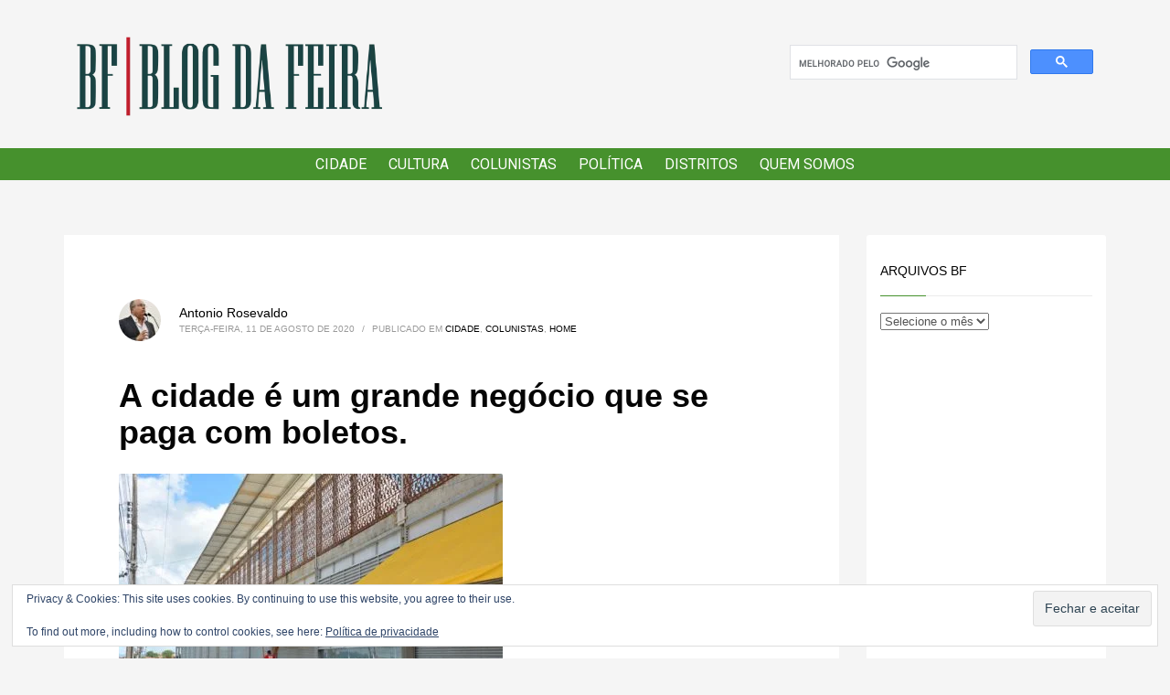

--- FILE ---
content_type: text/html; charset=UTF-8
request_url: https://blogdafeira.com.br/home/2020/08/11/a-cidade-e-um-grande-negocio-que-se-paga-com-boletos/
body_size: 27188
content:
<!DOCTYPE html>
<html lang="pt-BR">
<head>
<meta charset="UTF-8"/>
<meta name="twitter:widgets:csp" content="on"/>
<link rel="profile" href="http://gmpg.org/xfn/11"/>
<link rel="pingback" href="https://blogdafeira.com.br/home/xmlrpc.php"/>

<title>A cidade é um grande negócio que se paga com boletos. &#8211; Blog da Feira</title>
<meta name='robots' content='max-image-preview:large' />
	<style>img:is([sizes="auto" i], [sizes^="auto," i]) { contain-intrinsic-size: 3000px 1500px }</style>
	<link rel='dns-prefetch' href='//stats.wp.com' />
<link rel='dns-prefetch' href='//fonts.googleapis.com' />
<link rel='dns-prefetch' href='//v0.wordpress.com' />
<link rel='dns-prefetch' href='//jetpack.wordpress.com' />
<link rel='dns-prefetch' href='//s0.wp.com' />
<link rel='dns-prefetch' href='//public-api.wordpress.com' />
<link rel='dns-prefetch' href='//0.gravatar.com' />
<link rel='dns-prefetch' href='//1.gravatar.com' />
<link rel='dns-prefetch' href='//2.gravatar.com' />
<link rel='dns-prefetch' href='//widgets.wp.com' />
<link rel='preconnect' href='//c0.wp.com' />
<link rel="alternate" type="application/rss+xml" title="Feed para Blog da Feira &raquo;" href="https://blogdafeira.com.br/home/feed/" />
<link rel="alternate" type="application/rss+xml" title="Feed de comentários para Blog da Feira &raquo;" href="https://blogdafeira.com.br/home/comments/feed/" />
<script type="text/javascript">
/* <![CDATA[ */
window._wpemojiSettings = {"baseUrl":"https:\/\/s.w.org\/images\/core\/emoji\/16.0.1\/72x72\/","ext":".png","svgUrl":"https:\/\/s.w.org\/images\/core\/emoji\/16.0.1\/svg\/","svgExt":".svg","source":{"concatemoji":"https:\/\/blogdafeira.com.br\/home\/wp-includes\/js\/wp-emoji-release.min.js?ver=6.8.2"}};
/*! This file is auto-generated */
!function(s,n){var o,i,e;function c(e){try{var t={supportTests:e,timestamp:(new Date).valueOf()};sessionStorage.setItem(o,JSON.stringify(t))}catch(e){}}function p(e,t,n){e.clearRect(0,0,e.canvas.width,e.canvas.height),e.fillText(t,0,0);var t=new Uint32Array(e.getImageData(0,0,e.canvas.width,e.canvas.height).data),a=(e.clearRect(0,0,e.canvas.width,e.canvas.height),e.fillText(n,0,0),new Uint32Array(e.getImageData(0,0,e.canvas.width,e.canvas.height).data));return t.every(function(e,t){return e===a[t]})}function u(e,t){e.clearRect(0,0,e.canvas.width,e.canvas.height),e.fillText(t,0,0);for(var n=e.getImageData(16,16,1,1),a=0;a<n.data.length;a++)if(0!==n.data[a])return!1;return!0}function f(e,t,n,a){switch(t){case"flag":return n(e,"\ud83c\udff3\ufe0f\u200d\u26a7\ufe0f","\ud83c\udff3\ufe0f\u200b\u26a7\ufe0f")?!1:!n(e,"\ud83c\udde8\ud83c\uddf6","\ud83c\udde8\u200b\ud83c\uddf6")&&!n(e,"\ud83c\udff4\udb40\udc67\udb40\udc62\udb40\udc65\udb40\udc6e\udb40\udc67\udb40\udc7f","\ud83c\udff4\u200b\udb40\udc67\u200b\udb40\udc62\u200b\udb40\udc65\u200b\udb40\udc6e\u200b\udb40\udc67\u200b\udb40\udc7f");case"emoji":return!a(e,"\ud83e\udedf")}return!1}function g(e,t,n,a){var r="undefined"!=typeof WorkerGlobalScope&&self instanceof WorkerGlobalScope?new OffscreenCanvas(300,150):s.createElement("canvas"),o=r.getContext("2d",{willReadFrequently:!0}),i=(o.textBaseline="top",o.font="600 32px Arial",{});return e.forEach(function(e){i[e]=t(o,e,n,a)}),i}function t(e){var t=s.createElement("script");t.src=e,t.defer=!0,s.head.appendChild(t)}"undefined"!=typeof Promise&&(o="wpEmojiSettingsSupports",i=["flag","emoji"],n.supports={everything:!0,everythingExceptFlag:!0},e=new Promise(function(e){s.addEventListener("DOMContentLoaded",e,{once:!0})}),new Promise(function(t){var n=function(){try{var e=JSON.parse(sessionStorage.getItem(o));if("object"==typeof e&&"number"==typeof e.timestamp&&(new Date).valueOf()<e.timestamp+604800&&"object"==typeof e.supportTests)return e.supportTests}catch(e){}return null}();if(!n){if("undefined"!=typeof Worker&&"undefined"!=typeof OffscreenCanvas&&"undefined"!=typeof URL&&URL.createObjectURL&&"undefined"!=typeof Blob)try{var e="postMessage("+g.toString()+"("+[JSON.stringify(i),f.toString(),p.toString(),u.toString()].join(",")+"));",a=new Blob([e],{type:"text/javascript"}),r=new Worker(URL.createObjectURL(a),{name:"wpTestEmojiSupports"});return void(r.onmessage=function(e){c(n=e.data),r.terminate(),t(n)})}catch(e){}c(n=g(i,f,p,u))}t(n)}).then(function(e){for(var t in e)n.supports[t]=e[t],n.supports.everything=n.supports.everything&&n.supports[t],"flag"!==t&&(n.supports.everythingExceptFlag=n.supports.everythingExceptFlag&&n.supports[t]);n.supports.everythingExceptFlag=n.supports.everythingExceptFlag&&!n.supports.flag,n.DOMReady=!1,n.readyCallback=function(){n.DOMReady=!0}}).then(function(){return e}).then(function(){var e;n.supports.everything||(n.readyCallback(),(e=n.source||{}).concatemoji?t(e.concatemoji):e.wpemoji&&e.twemoji&&(t(e.twemoji),t(e.wpemoji)))}))}((window,document),window._wpemojiSettings);
/* ]]> */
</script>
<!-- blogdafeira.com.br is managing ads with Advanced Ads 2.0.16 – https://wpadvancedads.com/ --><script id="blogd-ready">
			window.advanced_ads_ready=function(e,a){a=a||"complete";var d=function(e){return"interactive"===a?"loading"!==e:"complete"===e};d(document.readyState)?e():document.addEventListener("readystatechange",(function(a){d(a.target.readyState)&&e()}),{once:"interactive"===a})},window.advanced_ads_ready_queue=window.advanced_ads_ready_queue||[];		</script>
		<link rel='stylesheet' id='jetpack_related-posts-css' href='https://c0.wp.com/p/jetpack/15.4/modules/related-posts/related-posts.css' type='text/css' media='all' />
<link rel='stylesheet' id='zn_all_g_fonts-css' href='//fonts.googleapis.com/css?family=Roboto%3Aregular%2C300%2C700%2C900&#038;ver=6.8.2' type='text/css' media='all' />
<style id='wp-emoji-styles-inline-css' type='text/css'>

	img.wp-smiley, img.emoji {
		display: inline !important;
		border: none !important;
		box-shadow: none !important;
		height: 1em !important;
		width: 1em !important;
		margin: 0 0.07em !important;
		vertical-align: -0.1em !important;
		background: none !important;
		padding: 0 !important;
	}
</style>
<link rel='stylesheet' id='wp-block-library-css' href='https://c0.wp.com/c/6.8.2/wp-includes/css/dist/block-library/style.min.css' type='text/css' media='all' />
<style id='classic-theme-styles-inline-css' type='text/css'>
/*! This file is auto-generated */
.wp-block-button__link{color:#fff;background-color:#32373c;border-radius:9999px;box-shadow:none;text-decoration:none;padding:calc(.667em + 2px) calc(1.333em + 2px);font-size:1.125em}.wp-block-file__button{background:#32373c;color:#fff;text-decoration:none}
</style>
<link rel='stylesheet' id='wp-components-css' href='https://c0.wp.com/c/6.8.2/wp-includes/css/dist/components/style.min.css' type='text/css' media='all' />
<link rel='stylesheet' id='wp-preferences-css' href='https://c0.wp.com/c/6.8.2/wp-includes/css/dist/preferences/style.min.css' type='text/css' media='all' />
<link rel='stylesheet' id='wp-block-editor-css' href='https://c0.wp.com/c/6.8.2/wp-includes/css/dist/block-editor/style.min.css' type='text/css' media='all' />
<link rel='stylesheet' id='popup-maker-block-library-style-css' href='https://blogdafeira.com.br/home/wp-content/plugins/popup-maker/dist/packages/block-library-style.css?ver=dbea705cfafe089d65f1' type='text/css' media='all' />
<link rel='stylesheet' id='mediaelement-css' href='https://c0.wp.com/c/6.8.2/wp-includes/js/mediaelement/mediaelementplayer-legacy.min.css' type='text/css' media='all' />
<link rel='stylesheet' id='wp-mediaelement-css' href='https://c0.wp.com/c/6.8.2/wp-includes/js/mediaelement/wp-mediaelement.min.css' type='text/css' media='all' />
<style id='jetpack-sharing-buttons-style-inline-css' type='text/css'>
.jetpack-sharing-buttons__services-list{display:flex;flex-direction:row;flex-wrap:wrap;gap:0;list-style-type:none;margin:5px;padding:0}.jetpack-sharing-buttons__services-list.has-small-icon-size{font-size:12px}.jetpack-sharing-buttons__services-list.has-normal-icon-size{font-size:16px}.jetpack-sharing-buttons__services-list.has-large-icon-size{font-size:24px}.jetpack-sharing-buttons__services-list.has-huge-icon-size{font-size:36px}@media print{.jetpack-sharing-buttons__services-list{display:none!important}}.editor-styles-wrapper .wp-block-jetpack-sharing-buttons{gap:0;padding-inline-start:0}ul.jetpack-sharing-buttons__services-list.has-background{padding:1.25em 2.375em}
</style>
<style id='global-styles-inline-css' type='text/css'>
:root{--wp--preset--aspect-ratio--square: 1;--wp--preset--aspect-ratio--4-3: 4/3;--wp--preset--aspect-ratio--3-4: 3/4;--wp--preset--aspect-ratio--3-2: 3/2;--wp--preset--aspect-ratio--2-3: 2/3;--wp--preset--aspect-ratio--16-9: 16/9;--wp--preset--aspect-ratio--9-16: 9/16;--wp--preset--color--black: #000000;--wp--preset--color--cyan-bluish-gray: #abb8c3;--wp--preset--color--white: #ffffff;--wp--preset--color--pale-pink: #f78da7;--wp--preset--color--vivid-red: #cf2e2e;--wp--preset--color--luminous-vivid-orange: #ff6900;--wp--preset--color--luminous-vivid-amber: #fcb900;--wp--preset--color--light-green-cyan: #7bdcb5;--wp--preset--color--vivid-green-cyan: #00d084;--wp--preset--color--pale-cyan-blue: #8ed1fc;--wp--preset--color--vivid-cyan-blue: #0693e3;--wp--preset--color--vivid-purple: #9b51e0;--wp--preset--gradient--vivid-cyan-blue-to-vivid-purple: linear-gradient(135deg,rgba(6,147,227,1) 0%,rgb(155,81,224) 100%);--wp--preset--gradient--light-green-cyan-to-vivid-green-cyan: linear-gradient(135deg,rgb(122,220,180) 0%,rgb(0,208,130) 100%);--wp--preset--gradient--luminous-vivid-amber-to-luminous-vivid-orange: linear-gradient(135deg,rgba(252,185,0,1) 0%,rgba(255,105,0,1) 100%);--wp--preset--gradient--luminous-vivid-orange-to-vivid-red: linear-gradient(135deg,rgba(255,105,0,1) 0%,rgb(207,46,46) 100%);--wp--preset--gradient--very-light-gray-to-cyan-bluish-gray: linear-gradient(135deg,rgb(238,238,238) 0%,rgb(169,184,195) 100%);--wp--preset--gradient--cool-to-warm-spectrum: linear-gradient(135deg,rgb(74,234,220) 0%,rgb(151,120,209) 20%,rgb(207,42,186) 40%,rgb(238,44,130) 60%,rgb(251,105,98) 80%,rgb(254,248,76) 100%);--wp--preset--gradient--blush-light-purple: linear-gradient(135deg,rgb(255,206,236) 0%,rgb(152,150,240) 100%);--wp--preset--gradient--blush-bordeaux: linear-gradient(135deg,rgb(254,205,165) 0%,rgb(254,45,45) 50%,rgb(107,0,62) 100%);--wp--preset--gradient--luminous-dusk: linear-gradient(135deg,rgb(255,203,112) 0%,rgb(199,81,192) 50%,rgb(65,88,208) 100%);--wp--preset--gradient--pale-ocean: linear-gradient(135deg,rgb(255,245,203) 0%,rgb(182,227,212) 50%,rgb(51,167,181) 100%);--wp--preset--gradient--electric-grass: linear-gradient(135deg,rgb(202,248,128) 0%,rgb(113,206,126) 100%);--wp--preset--gradient--midnight: linear-gradient(135deg,rgb(2,3,129) 0%,rgb(40,116,252) 100%);--wp--preset--font-size--small: 13px;--wp--preset--font-size--medium: 20px;--wp--preset--font-size--large: 36px;--wp--preset--font-size--x-large: 42px;--wp--preset--spacing--20: 0.44rem;--wp--preset--spacing--30: 0.67rem;--wp--preset--spacing--40: 1rem;--wp--preset--spacing--50: 1.5rem;--wp--preset--spacing--60: 2.25rem;--wp--preset--spacing--70: 3.38rem;--wp--preset--spacing--80: 5.06rem;--wp--preset--shadow--natural: 6px 6px 9px rgba(0, 0, 0, 0.2);--wp--preset--shadow--deep: 12px 12px 50px rgba(0, 0, 0, 0.4);--wp--preset--shadow--sharp: 6px 6px 0px rgba(0, 0, 0, 0.2);--wp--preset--shadow--outlined: 6px 6px 0px -3px rgba(255, 255, 255, 1), 6px 6px rgba(0, 0, 0, 1);--wp--preset--shadow--crisp: 6px 6px 0px rgba(0, 0, 0, 1);}:where(.is-layout-flex){gap: 0.5em;}:where(.is-layout-grid){gap: 0.5em;}body .is-layout-flex{display: flex;}.is-layout-flex{flex-wrap: wrap;align-items: center;}.is-layout-flex > :is(*, div){margin: 0;}body .is-layout-grid{display: grid;}.is-layout-grid > :is(*, div){margin: 0;}:where(.wp-block-columns.is-layout-flex){gap: 2em;}:where(.wp-block-columns.is-layout-grid){gap: 2em;}:where(.wp-block-post-template.is-layout-flex){gap: 1.25em;}:where(.wp-block-post-template.is-layout-grid){gap: 1.25em;}.has-black-color{color: var(--wp--preset--color--black) !important;}.has-cyan-bluish-gray-color{color: var(--wp--preset--color--cyan-bluish-gray) !important;}.has-white-color{color: var(--wp--preset--color--white) !important;}.has-pale-pink-color{color: var(--wp--preset--color--pale-pink) !important;}.has-vivid-red-color{color: var(--wp--preset--color--vivid-red) !important;}.has-luminous-vivid-orange-color{color: var(--wp--preset--color--luminous-vivid-orange) !important;}.has-luminous-vivid-amber-color{color: var(--wp--preset--color--luminous-vivid-amber) !important;}.has-light-green-cyan-color{color: var(--wp--preset--color--light-green-cyan) !important;}.has-vivid-green-cyan-color{color: var(--wp--preset--color--vivid-green-cyan) !important;}.has-pale-cyan-blue-color{color: var(--wp--preset--color--pale-cyan-blue) !important;}.has-vivid-cyan-blue-color{color: var(--wp--preset--color--vivid-cyan-blue) !important;}.has-vivid-purple-color{color: var(--wp--preset--color--vivid-purple) !important;}.has-black-background-color{background-color: var(--wp--preset--color--black) !important;}.has-cyan-bluish-gray-background-color{background-color: var(--wp--preset--color--cyan-bluish-gray) !important;}.has-white-background-color{background-color: var(--wp--preset--color--white) !important;}.has-pale-pink-background-color{background-color: var(--wp--preset--color--pale-pink) !important;}.has-vivid-red-background-color{background-color: var(--wp--preset--color--vivid-red) !important;}.has-luminous-vivid-orange-background-color{background-color: var(--wp--preset--color--luminous-vivid-orange) !important;}.has-luminous-vivid-amber-background-color{background-color: var(--wp--preset--color--luminous-vivid-amber) !important;}.has-light-green-cyan-background-color{background-color: var(--wp--preset--color--light-green-cyan) !important;}.has-vivid-green-cyan-background-color{background-color: var(--wp--preset--color--vivid-green-cyan) !important;}.has-pale-cyan-blue-background-color{background-color: var(--wp--preset--color--pale-cyan-blue) !important;}.has-vivid-cyan-blue-background-color{background-color: var(--wp--preset--color--vivid-cyan-blue) !important;}.has-vivid-purple-background-color{background-color: var(--wp--preset--color--vivid-purple) !important;}.has-black-border-color{border-color: var(--wp--preset--color--black) !important;}.has-cyan-bluish-gray-border-color{border-color: var(--wp--preset--color--cyan-bluish-gray) !important;}.has-white-border-color{border-color: var(--wp--preset--color--white) !important;}.has-pale-pink-border-color{border-color: var(--wp--preset--color--pale-pink) !important;}.has-vivid-red-border-color{border-color: var(--wp--preset--color--vivid-red) !important;}.has-luminous-vivid-orange-border-color{border-color: var(--wp--preset--color--luminous-vivid-orange) !important;}.has-luminous-vivid-amber-border-color{border-color: var(--wp--preset--color--luminous-vivid-amber) !important;}.has-light-green-cyan-border-color{border-color: var(--wp--preset--color--light-green-cyan) !important;}.has-vivid-green-cyan-border-color{border-color: var(--wp--preset--color--vivid-green-cyan) !important;}.has-pale-cyan-blue-border-color{border-color: var(--wp--preset--color--pale-cyan-blue) !important;}.has-vivid-cyan-blue-border-color{border-color: var(--wp--preset--color--vivid-cyan-blue) !important;}.has-vivid-purple-border-color{border-color: var(--wp--preset--color--vivid-purple) !important;}.has-vivid-cyan-blue-to-vivid-purple-gradient-background{background: var(--wp--preset--gradient--vivid-cyan-blue-to-vivid-purple) !important;}.has-light-green-cyan-to-vivid-green-cyan-gradient-background{background: var(--wp--preset--gradient--light-green-cyan-to-vivid-green-cyan) !important;}.has-luminous-vivid-amber-to-luminous-vivid-orange-gradient-background{background: var(--wp--preset--gradient--luminous-vivid-amber-to-luminous-vivid-orange) !important;}.has-luminous-vivid-orange-to-vivid-red-gradient-background{background: var(--wp--preset--gradient--luminous-vivid-orange-to-vivid-red) !important;}.has-very-light-gray-to-cyan-bluish-gray-gradient-background{background: var(--wp--preset--gradient--very-light-gray-to-cyan-bluish-gray) !important;}.has-cool-to-warm-spectrum-gradient-background{background: var(--wp--preset--gradient--cool-to-warm-spectrum) !important;}.has-blush-light-purple-gradient-background{background: var(--wp--preset--gradient--blush-light-purple) !important;}.has-blush-bordeaux-gradient-background{background: var(--wp--preset--gradient--blush-bordeaux) !important;}.has-luminous-dusk-gradient-background{background: var(--wp--preset--gradient--luminous-dusk) !important;}.has-pale-ocean-gradient-background{background: var(--wp--preset--gradient--pale-ocean) !important;}.has-electric-grass-gradient-background{background: var(--wp--preset--gradient--electric-grass) !important;}.has-midnight-gradient-background{background: var(--wp--preset--gradient--midnight) !important;}.has-small-font-size{font-size: var(--wp--preset--font-size--small) !important;}.has-medium-font-size{font-size: var(--wp--preset--font-size--medium) !important;}.has-large-font-size{font-size: var(--wp--preset--font-size--large) !important;}.has-x-large-font-size{font-size: var(--wp--preset--font-size--x-large) !important;}
:where(.wp-block-post-template.is-layout-flex){gap: 1.25em;}:where(.wp-block-post-template.is-layout-grid){gap: 1.25em;}
:where(.wp-block-columns.is-layout-flex){gap: 2em;}:where(.wp-block-columns.is-layout-grid){gap: 2em;}
:root :where(.wp-block-pullquote){font-size: 1.5em;line-height: 1.6;}
</style>
<link rel='stylesheet' id='foobox-free-min-css' href='https://blogdafeira.com.br/home/wp-content/plugins/foobox-image-lightbox/free/css/foobox.free.min.css?ver=2.7.41' type='text/css' media='all' />
<link rel='stylesheet' id='sshos-css-css' href='https://blogdafeira.com.br/home/wp-content/plugins/simple-sticky-header-on-scroll/simple-sticky-header-on-scroll.css?ver=1' type='text/css' media='all' />
<link rel='stylesheet' id='sshos-fonts-css' href='//fonts.googleapis.com/css?family=Roboto%3A300%2C500%2C900&#038;ver=1.0.0' type='text/css' media='all' />
<link rel='stylesheet' id='kallyas-styles-css' href='https://blogdafeira.com.br/home/wp-content/themes/kallyas/style.css?ver=4.17.5' type='text/css' media='all' />
<link rel='stylesheet' id='th-bootstrap-styles-css' href='https://blogdafeira.com.br/home/wp-content/themes/kallyas/css/bootstrap.min.css?ver=4.17.5' type='text/css' media='all' />
<link rel='stylesheet' id='th-theme-template-styles-css' href='https://blogdafeira.com.br/home/wp-content/themes/kallyas/css/template.min.css?ver=4.17.5' type='text/css' media='all' />
<style id='jetpack_facebook_likebox-inline-css' type='text/css'>
.widget_facebook_likebox {
	overflow: hidden;
}

</style>
<link rel='stylesheet' id='jetpack-whatsapp-css' href='https://blogdafeira.com.br/home/wp-content/plugins/whatsapp-jetpack-button/assets/css/style.css?ver=1.3.1' type='text/css' media='all' />
<link rel='stylesheet' id='zion-frontend-css' href='https://blogdafeira.com.br/home/wp-content/themes/kallyas/framework/zion-builder/assets/css/znb_frontend.css?ver=1.0.28' type='text/css' media='all' />
<link rel='stylesheet' id='39496-layout.css-css' href='//blogdafeira.com.br/home/wp-content/uploads/zion-builder/cache/39496-layout.css?ver=ce1c8d0f7a52fff0f24c6a9cc17989de' type='text/css' media='all' />
<link rel='stylesheet' id='th-theme-print-stylesheet-css' href='https://blogdafeira.com.br/home/wp-content/themes/kallyas/css/print.css?ver=4.17.5' type='text/css' media='print' />
<link rel='stylesheet' id='th-theme-options-styles-css' href='//blogdafeira.com.br/home/wp-content/uploads/zn_dynamic.css?ver=1768082827' type='text/css' media='all' />
<link rel='stylesheet' id='sharedaddy-css' href='https://c0.wp.com/p/jetpack/15.4/modules/sharedaddy/sharing.css' type='text/css' media='all' />
<link rel='stylesheet' id='social-logos-css' href='https://c0.wp.com/p/jetpack/15.4/_inc/social-logos/social-logos.min.css' type='text/css' media='all' />
<script type="text/javascript" id="jetpack_related-posts-js-extra">
/* <![CDATA[ */
var related_posts_js_options = {"post_heading":"h4"};
/* ]]> */
</script>
<script type="text/javascript" src="https://c0.wp.com/p/jetpack/15.4/_inc/build/related-posts/related-posts.min.js" id="jetpack_related-posts-js"></script>
<script type="text/javascript" src="https://c0.wp.com/c/6.8.2/wp-includes/js/jquery/jquery.min.js" id="jquery-core-js"></script>
<script type="text/javascript" src="https://c0.wp.com/c/6.8.2/wp-includes/js/jquery/jquery-migrate.min.js" id="jquery-migrate-js"></script>
<script type="text/javascript" id="foobox-free-min-js-before">
/* <![CDATA[ */
/* Run FooBox FREE (v2.7.41) */
var FOOBOX = window.FOOBOX = {
	ready: true,
	disableOthers: false,
	o: {wordpress: { enabled: true }, countMessage:'image %index of %total', captions: { dataTitle: ["captionTitle","title"], dataDesc: ["captionDesc","description"] }, rel: '', excludes:'.fbx-link,.nofoobox,.nolightbox,a[href*="pinterest.com/pin/create/button/"]', affiliate : { enabled: false }},
	selectors: [
		".gallery", ".wp-block-gallery", ".wp-caption", ".wp-block-image", "a:has(img[class*=wp-image-])", ".foobox"
	],
	pre: function( $ ){
		// Custom JavaScript (Pre)
		
	},
	post: function( $ ){
		// Custom JavaScript (Post)
		
		// Custom Captions Code
		
	},
	custom: function( $ ){
		// Custom Extra JS
		
	}
};
/* ]]> */
</script>
<script type="text/javascript" src="https://blogdafeira.com.br/home/wp-content/plugins/foobox-image-lightbox/free/js/foobox.free.min.js?ver=2.7.41" id="foobox-free-min-js"></script>
<link rel="https://api.w.org/" href="https://blogdafeira.com.br/home/wp-json/" /><link rel="alternate" title="JSON" type="application/json" href="https://blogdafeira.com.br/home/wp-json/wp/v2/posts/39496" /><link rel="EditURI" type="application/rsd+xml" title="RSD" href="https://blogdafeira.com.br/home/xmlrpc.php?rsd" />
<meta name="generator" content="WordPress 6.8.2" />
<link rel="canonical" href="https://blogdafeira.com.br/home/2020/08/11/a-cidade-e-um-grande-negocio-que-se-paga-com-boletos/" />
<link rel='shortlink' href='https://wp.me/p3niVf-ah2' />
<link rel="alternate" title="oEmbed (JSON)" type="application/json+oembed" href="https://blogdafeira.com.br/home/wp-json/oembed/1.0/embed?url=https%3A%2F%2Fblogdafeira.com.br%2Fhome%2F2020%2F08%2F11%2Fa-cidade-e-um-grande-negocio-que-se-paga-com-boletos%2F" />
<link rel="alternate" title="oEmbed (XML)" type="text/xml+oembed" href="https://blogdafeira.com.br/home/wp-json/oembed/1.0/embed?url=https%3A%2F%2Fblogdafeira.com.br%2Fhome%2F2020%2F08%2F11%2Fa-cidade-e-um-grande-negocio-que-se-paga-com-boletos%2F&#038;format=xml" />

<!-- StarBox - the Author Box for Humans 3.5.4, visit: https://wordpress.org/plugins/starbox/ -->
<!-- /StarBox - the Author Box for Humans -->

<link rel='stylesheet' id='2865606786-css' href='https://blogdafeira.com.br/home/wp-content/plugins/starbox/themes/fancy/css/frontend.min.css?ver=3.5.4' type='text/css' media='all' />
<script type="text/javascript" src="https://blogdafeira.com.br/home/wp-content/plugins/starbox/themes/fancy/js/frontend.min.js?ver=3.5.4" id="e50e7407eb-js"></script>
<link rel='stylesheet' id='e787458cb7-css' href='https://blogdafeira.com.br/home/wp-content/plugins/starbox/themes/admin/css/hidedefault.min.css?ver=3.5.4' type='text/css' media='all' />
	<style>img#wpstats{display:none}</style>
				<meta name="theme-color"
			  content="#46912d">
				<meta name="viewport" content="width=device-width, initial-scale=1, maximum-scale=1"/>
		
		<!--[if lte IE 8]>
		<script type="text/javascript">
			var $buoop = {
				vs: {i: 10, f: 25, o: 12.1, s: 7, n: 9}
			};

			$buoop.ol = window.onload;

			window.onload = function () {
				try {
					if ($buoop.ol) {
						$buoop.ol()
					}
				}
				catch (e) {
				}

				var e = document.createElement("script");
				e.setAttribute("type", "text/javascript");
				e.setAttribute("src", "https://browser-update.org/update.js");
				document.body.appendChild(e);
			};
		</script>
		<![endif]-->

		<!-- for IE6-8 support of HTML5 elements -->
		<!--[if lt IE 9]>
		<script src="//html5shim.googlecode.com/svn/trunk/html5.js"></script>
		<![endif]-->
		
	<!-- Fallback for animating in viewport -->
	<noscript>
		<style type="text/css" media="screen">
			.zn-animateInViewport {visibility: visible;}
		</style>
	</noscript>
	
<!-- Jetpack Open Graph Tags -->
<meta property="og:type" content="article" />
<meta property="og:title" content="A cidade é um grande negócio que se paga com boletos." />
<meta property="og:url" content="https://blogdafeira.com.br/home/2020/08/11/a-cidade-e-um-grande-negocio-que-se-paga-com-boletos/" />
<meta property="og:description" content="Eu costumo iniciar uma conversa sobre o Espaço Urbano, sempre lembrando que a cidade é um grande negócio que se movimenta constantemente e, garante a reprodução do Capital, culminando com uma relaç…" />
<meta property="article:published_time" content="2020-08-11T22:29:02+00:00" />
<meta property="article:modified_time" content="2020-09-03T17:29:14+00:00" />
<meta property="og:site_name" content="Blog da Feira" />
<meta property="og:image" content="https://blogdafeira.com.br/home/wp-content/uploads/2020/07/shopping-popular.jpg" />
<meta property="og:image:width" content="1306" />
<meta property="og:image:height" content="870" />
<meta property="og:image:alt" content="" />
<meta property="og:locale" content="pt_BR" />
<meta name="twitter:site" content="@#BLOGdaFEIRA" />
<meta name="twitter:text:title" content="A cidade é um grande negócio que se paga com boletos." />
<meta name="twitter:image" content="https://blogdafeira.com.br/home/wp-content/uploads/2020/07/shopping-popular.jpg?w=640" />
<meta name="twitter:card" content="summary_large_image" />

<!-- End Jetpack Open Graph Tags -->
<script  async src="https://pagead2.googlesyndication.com/pagead/js/adsbygoogle.js?client=ca-pub-5941426734345885" crossorigin="anonymous"></script><link rel="icon" href="https://blogdafeira.com.br/home/wp-content/uploads/2020/02/favicon.ico" sizes="32x32" />
<link rel="icon" href="https://blogdafeira.com.br/home/wp-content/uploads/2020/02/favicon.ico" sizes="192x192" />
<link rel="apple-touch-icon" href="https://blogdafeira.com.br/home/wp-content/uploads/2020/02/favicon.ico" />
<meta name="msapplication-TileImage" content="https://blogdafeira.com.br/home/wp-content/uploads/2020/02/favicon.ico" />
		<style type="text/css" id="wp-custom-css">
			img.photo {
	max-width: 100%;
	height: auto;
}
.eluidf8f0876b .zn_simple_slider-itemimg, .eluidf8f0876b .zn_simple_slider_container {
    height: 396px;
    margin-top: 30px;
}
.kl-blog-post-image-link{
	display:none;
}

@media only screen and (max-width: 768px){
.sh-tcolor-- .subheader-maintitle, .sh-tcolor-- .subheader-subtitle, .sh-tcolor--light .subheader-maintitle, .sh-tcolor--light .subheader-subtitle, .subheader-maintitle, .subheader-subtitle {
    color: #fff;
}
	.imgbox-simple .img-align-center .image-boxes-img {
    display: block;
    margin-top:70px;
}
}		</style>
		<!-- Global site tag (gtag.js) - Google Analytics -->
<script async src="https://www.googletagmanager.com/gtag/js?id=UA-39934746-1"></script>
<script>
  window.dataLayer = window.dataLayer || [];
  function gtag(){dataLayer.push(arguments);}
  gtag('js', new Date());

  gtag('config', 'UA-39934746-1');
</script>
</head>

<body  class="wp-singular post-template-default single single-post postid-39496 single-format-standard wp-custom-logo wp-theme-kallyas res1170 kl-sticky-header kl-skin--light aa-prefix-blogd-" itemscope="itemscope" itemtype="https://schema.org/WebPage" >


				<div class="support_panel support-panel" id="sliding_panel">
					<div class="support-panel-close js-toggle-class" data-targets="#sliding_panel,#open_sliding_panel" data-target-classes="is-opened,is-toggled" data-multiple-targets="">&times;</div>							<section class="zn_section eluidfae5dd2f     section-sidemargins    section--no " id="eluidfae5dd2f"  >

			
			<div class="zn_section_size container zn-section-height--auto zn-section-content_algn--top ">

				<div class="row ">
					
		<div class="eluid22330f10            col-md-12 col-sm-12   znColumnElement"  id="eluid22330f10" >

			
			<div class="znColumnElement-innerWrapper-eluid22330f10 znColumnElement-innerWrapper znColumnElement-innerWrapper--valign-top znColumnElement-innerWrapper--halign-left " >

				<div class="znColumnElement-innerContent">					
        <div class="zn_custom_container eluid06b2baee  smart-cnt--default   clearfix" >
						
			<div class="row zn_col_container-smart_container ">
			
		<div class="eluid7a37ee50            col-md-4 col-sm-4   znColumnElement"  id="eluid7a37ee50" >

			
			<div class="znColumnElement-innerWrapper-eluid7a37ee50 znColumnElement-innerWrapper znColumnElement-innerWrapper--valign-top znColumnElement-innerWrapper--halign-left " >

				<div class="znColumnElement-innerContent">					<div class="image-boxes imgbox-simple eluideebdccf9 " ><a href="/home"  class="image-boxes-link imgboxes-wrapper u-mb-0  "  target="_self"  itemprop="url" ><div class="image-boxes-img-wrapper img-align-center"><img class="image-boxes-img img-responsive " src="https://blogdafeira.com.br/home/wp-content/uploads/2020/02/BF.png"   alt="Blog da Feira"  title="BF" /></div></a></div>				</div>
			</div>

			
		</div>
	
		<div class="eluid9663b497            col-md-4 col-sm-4   znColumnElement"  id="eluid9663b497" >

			
			<div class="znColumnElement-innerWrapper-eluid9663b497 znColumnElement-innerWrapper znColumnElement-innerWrapper--valign-top znColumnElement-innerWrapper--halign-left " >

				<div class="znColumnElement-innerContent">									</div>
			</div>

			
		</div>
	
		<div class="eluidd7f54526            col-md-4 col-sm-4   znColumnElement"  id="eluidd7f54526" >

			
			<div class="znColumnElement-innerWrapper-eluidd7f54526 znColumnElement-innerWrapper znColumnElement-innerWrapper--valign-top znColumnElement-innerWrapper--halign-left " >

				<div class="znColumnElement-innerContent">					<div class="zn_custom_html eluid0677328c " ><script async src="https://cse.google.com/cse.js?cx=2f06e5deaf1a736c6"></script>
<div class="gcse-search"></div></div>				</div>
			</div>

			
		</div>
	        </div>
				        </div><!-- /.zn_custom_container -->


						</div>
			</div>

			
		</div>
	
				</div>
			</div>

					</section>


				<section class="zn_section eluid63ad9630     section-sidemargins    section--no " id="eluid63ad9630"  >

			
			<div class="zn_section_size container zn-section-height--auto zn-section-content_algn--top ">

				<div class="row ">
					
		<div class="eluid2fb7cca0            col-md-12 col-sm-12   znColumnElement"  id="eluid2fb7cca0" >

			
			<div class="znColumnElement-innerWrapper-eluid2fb7cca0 znColumnElement-innerWrapper znColumnElement-innerWrapper--valign-center znColumnElement-innerWrapper--halign-center " >

				<div class="znColumnElement-innerContent">					<div class="elm-custommenu clearfix eluid8cd8e97e  text-center elm-custommenu--h1" ><ul id="eluid8cd8e97e" class="elm-cmlist clearfix elm-cmlist--skin-light element-scheme--light uppercase elm-cmlist--h1 elm-cmlist--dropDown nav-with-smooth-scroll"><li id="menu-item-35761" class="menu-item menu-item-type-taxonomy menu-item-object-category current-post-ancestor current-menu-parent current-post-parent menu-item-35761"><a href="https://blogdafeira.com.br/home/categoria/cidade/"><span>Cidade</span></a></li>
<li id="menu-item-35762" class="menu-item menu-item-type-taxonomy menu-item-object-category menu-item-35762"><a href="https://blogdafeira.com.br/home/categoria/cultura/"><span>Cultura</span></a></li>
<li id="menu-item-35760" class="menu-item menu-item-type-post_type menu-item-object-page menu-item-35760"><a href="https://blogdafeira.com.br/home/colunistas/"><span>Colunistas</span></a></li>
<li id="menu-item-36044" class="menu-item menu-item-type-taxonomy menu-item-object-category menu-item-36044"><a href="https://blogdafeira.com.br/home/categoria/politica/"><span>Política</span></a></li>
<li id="menu-item-44370" class="menu-item menu-item-type-post_type menu-item-object-page menu-item-44370"><a href="https://blogdafeira.com.br/home/distritos/"><span>Distritos</span></a></li>
<li id="menu-item-35763" class="menu-item menu-item-type-post_type menu-item-object-page menu-item-35763"><a href="https://blogdafeira.com.br/home/contato/"><span>Quem somos</span></a></li>
</ul></div>				</div>
			</div>

			
		</div>
	
				</div>
			</div>

					</section>


						</div><!--// end #sliding_panel.support_panel -->
				<div class="login_register_stuff"></div><!-- end login register stuff -->		<div id="fb-root"></div>
		<script>(function (d, s, id) {
			var js, fjs = d.getElementsByTagName(s)[0];
			if (d.getElementById(id)) {return;}
			js = d.createElement(s); js.id = id;
			js.src = "https://connect.facebook.net/en_US/sdk.js#xfbml=1&version=v3.0";
			fjs.parentNode.insertBefore(js, fjs);
		}(document, 'script', 'facebook-jssdk'));</script>
		

<div id="page_wrapper">

<div class="znpb-header-smart-area" >		<section class="zn_section eluidfae5dd2f     section-sidemargins    section--no " id="eluidfae5dd2f"  >

			
			<div class="zn_section_size container zn-section-height--auto zn-section-content_algn--top ">

				<div class="row ">
					
		<div class="eluid22330f10            col-md-12 col-sm-12   znColumnElement"  id="eluid22330f10" >

			
			<div class="znColumnElement-innerWrapper-eluid22330f10 znColumnElement-innerWrapper znColumnElement-innerWrapper--valign-top znColumnElement-innerWrapper--halign-left " >

				<div class="znColumnElement-innerContent">					
        <div class="zn_custom_container eluid06b2baee  smart-cnt--default   clearfix" >
						
			<div class="row zn_col_container-smart_container ">
			
		<div class="eluid7a37ee50            col-md-4 col-sm-4   znColumnElement"  id="eluid7a37ee50" >

			
			<div class="znColumnElement-innerWrapper-eluid7a37ee50 znColumnElement-innerWrapper znColumnElement-innerWrapper--valign-top znColumnElement-innerWrapper--halign-left " >

				<div class="znColumnElement-innerContent">					<div class="image-boxes imgbox-simple eluideebdccf9 " ><a href="/home"  class="image-boxes-link imgboxes-wrapper u-mb-0  "  target="_self"  itemprop="url" ><div class="image-boxes-img-wrapper img-align-center"><img class="image-boxes-img img-responsive " src="https://blogdafeira.com.br/home/wp-content/uploads/2020/02/BF.png"   alt="Blog da Feira"  title="BF" /></div></a></div>				</div>
			</div>

			
		</div>
	
		<div class="eluid9663b497            col-md-4 col-sm-4   znColumnElement"  id="eluid9663b497" >

			
			<div class="znColumnElement-innerWrapper-eluid9663b497 znColumnElement-innerWrapper znColumnElement-innerWrapper--valign-top znColumnElement-innerWrapper--halign-left " >

				<div class="znColumnElement-innerContent">									</div>
			</div>

			
		</div>
	
		<div class="eluidd7f54526            col-md-4 col-sm-4   znColumnElement"  id="eluidd7f54526" >

			
			<div class="znColumnElement-innerWrapper-eluidd7f54526 znColumnElement-innerWrapper znColumnElement-innerWrapper--valign-top znColumnElement-innerWrapper--halign-left " >

				<div class="znColumnElement-innerContent">					<div class="zn_custom_html eluid0677328c " ><script async src="https://cse.google.com/cse.js?cx=2f06e5deaf1a736c6"></script>
<div class="gcse-search"></div></div>				</div>
			</div>

			
		</div>
	        </div>
				        </div><!-- /.zn_custom_container -->


						</div>
			</div>

			
		</div>
	
				</div>
			</div>

					</section>


				<section class="zn_section eluid63ad9630     section-sidemargins    section--no " id="eluid63ad9630"  >

			
			<div class="zn_section_size container zn-section-height--auto zn-section-content_algn--top ">

				<div class="row ">
					
		<div class="eluid2fb7cca0            col-md-12 col-sm-12   znColumnElement"  id="eluid2fb7cca0" >

			
			<div class="znColumnElement-innerWrapper-eluid2fb7cca0 znColumnElement-innerWrapper znColumnElement-innerWrapper--valign-center znColumnElement-innerWrapper--halign-center " >

				<div class="znColumnElement-innerContent">					<div class="elm-custommenu clearfix eluid8cd8e97e  text-center elm-custommenu--h1" ><ul id="eluid8cd8e97e" class="elm-cmlist clearfix elm-cmlist--skin-light element-scheme--light uppercase elm-cmlist--h1 elm-cmlist--dropDown nav-with-smooth-scroll"><li class="menu-item menu-item-type-taxonomy menu-item-object-category current-post-ancestor current-menu-parent current-post-parent menu-item-35761"><a href="https://blogdafeira.com.br/home/categoria/cidade/"><span>Cidade</span></a></li>
<li class="menu-item menu-item-type-taxonomy menu-item-object-category menu-item-35762"><a href="https://blogdafeira.com.br/home/categoria/cultura/"><span>Cultura</span></a></li>
<li class="menu-item menu-item-type-post_type menu-item-object-page menu-item-35760"><a href="https://blogdafeira.com.br/home/colunistas/"><span>Colunistas</span></a></li>
<li class="menu-item menu-item-type-taxonomy menu-item-object-category menu-item-36044"><a href="https://blogdafeira.com.br/home/categoria/politica/"><span>Política</span></a></li>
<li class="menu-item menu-item-type-post_type menu-item-object-page menu-item-44370"><a href="https://blogdafeira.com.br/home/distritos/"><span>Distritos</span></a></li>
<li class="menu-item menu-item-type-post_type menu-item-object-page menu-item-35763"><a href="https://blogdafeira.com.br/home/contato/"><span>Quem somos</span></a></li>
</ul></div>				</div>
			</div>

			
		</div>
	
				</div>
			</div>

					</section>


		</div>
	<section id="content" class="site-content">
		<div class="container">
			<div class="row">

				<!--// Main Content: page content from WP_EDITOR along with the appropriate sidebar if one specified. -->
				<div class="right_sidebar col-sm-8 col-md-9 " role="main" itemprop="mainContentOfPage" >
					<div id="th-content-post">
						<div id="post-39496" class="kl-single-layout--modern post-39496 post type-post status-publish format-standard has-post-thumbnail hentry category-cidade category-colunistas category-raiz tag-distritos">

    
    <div class="itemView clearfix eBlog kl-blog kl-blog-list-wrapper kl-blog--style-light ">

        <div class="kl-blog-post" itemscope="itemscope" itemtype="https://schema.org/Blog" >

    <div class="kl-blog-post-header">
    <div class="kl-blog-post-details clearfix">

        <div class="pull-right hg-postlove-container">
            <!-- Display the postlove plugin here -->
                    </div>

        <div class="kl-blog-post-details-author">

	<div class="kl-blog-post-author-avatar"  itemprop="author" itemscope="itemscope" itemtype="https://schema.org/Person" >
		<img alt='Antonio Rosevaldo' src='https://blogdafeira.com.br/home/wp-content/uploads/2020/02/antonio_rosevaldo-46x46.jpg' srcset='https://blogdafeira.com.br/home/wp-content/uploads/2020/02/antonio_rosevaldo-92x92.jpg 2x' class='avatar avatar-46 photo' height='46' width='46' decoding='async'/>	</div><!-- .author-avatar -->

	<div class="kl-blog-post-author-link vcard author"><span class="fn"><a href="https://blogdafeira.com.br/home/author/arosevaldo/" title="Posts de Antonio Rosevaldo" rel="author">Antonio Rosevaldo</a></span></div>

</div>

        <div class="kl-blog-post-meta">
            
<span class="kl-blog-post-date updated" itemprop="datePublished" >
	terça-feira, 11 de agosto de 2020</span>
<span class="infSep kl-blog-post-details-sep"> / </span>
<span class="itemCategory kl-blog-post-category"> Publicado em  </span> <a href="https://blogdafeira.com.br/home/categoria/cidade/" rel="category tag">Cidade</a>, <a href="https://blogdafeira.com.br/home/categoria/colunistas/" rel="category tag">Colunistas</a>, <a href="https://blogdafeira.com.br/home/categoria/raiz/" rel="category tag">Home</a>        </div>
    </div>
</div>
<!-- end itemheader -->

<h1 class="page-title kl-blog-post-title entry-title" itemprop="headline" >A cidade é um grande negócio que se paga com boletos.</h1><div class="itemBody kl-blog-post-body kl-blog-cols-1" itemprop="text" >
    <!-- Blog Image -->
    <a data-lightbox="image" href="https://blogdafeira.com.br/home/wp-content/uploads/2020/07/shopping-popular.jpg" class="hoverBorder pull-left kl-blog-post-img kl-blog-post--default-view" ><img src="https://blogdafeira.com.br/home/wp-content/uploads/2020/07/shopping-popular-420x280_c.jpg" width="420" height="280" alt="" title="shopping popular"/></a>    <!-- Blog Content -->
    <div class="sharedaddy sd-sharing-enabled"><div class="robots-nocontent sd-block sd-social sd-social-icon-text sd-sharing"><h3 class="sd-title">Compartilhar:</h3><div class="sd-content"><ul><li class="share-jetpack-whatsapp"><a rel="nofollow noopener noreferrer"
				data-shared="sharing-whatsapp-39496"
				class="share-jetpack-whatsapp sd-button share-icon"
				href="https://blogdafeira.com.br/home/2020/08/11/a-cidade-e-um-grande-negocio-que-se-paga-com-boletos/?share=jetpack-whatsapp"
				target="_blank"
				aria-labelledby="sharing-whatsapp-39496"
				>
				<span id="sharing-whatsapp-39496" hidden>Clique para compartilhar no WhatsApp(abre em nova janela)</span>
				<span>WhatsApp</span>
			</a></li><li class="share-facebook"><a rel="nofollow noopener noreferrer"
				data-shared="sharing-facebook-39496"
				class="share-facebook sd-button share-icon"
				href="https://blogdafeira.com.br/home/2020/08/11/a-cidade-e-um-grande-negocio-que-se-paga-com-boletos/?share=facebook"
				target="_blank"
				aria-labelledby="sharing-facebook-39496"
				>
				<span id="sharing-facebook-39496" hidden>Clique para compartilhar no Facebook(abre em nova janela)</span>
				<span>Facebook</span>
			</a></li><li class="share-bluesky"><a rel="nofollow noopener noreferrer"
				data-shared="sharing-bluesky-39496"
				class="share-bluesky sd-button share-icon"
				href="https://blogdafeira.com.br/home/2020/08/11/a-cidade-e-um-grande-negocio-que-se-paga-com-boletos/?share=bluesky"
				target="_blank"
				aria-labelledby="sharing-bluesky-39496"
				>
				<span id="sharing-bluesky-39496" hidden>Clique para compartilhar no Bluesky(abre em nova janela)</span>
				<span>Bluesky</span>
			</a></li><li class="share-twitter"><a rel="nofollow noopener noreferrer"
				data-shared="sharing-twitter-39496"
				class="share-twitter sd-button share-icon"
				href="https://blogdafeira.com.br/home/2020/08/11/a-cidade-e-um-grande-negocio-que-se-paga-com-boletos/?share=twitter"
				target="_blank"
				aria-labelledby="sharing-twitter-39496"
				>
				<span id="sharing-twitter-39496" hidden>Clique para compartilhar no X(abre em nova janela)</span>
				<span>18+</span>
			</a></li><li class="share-telegram"><a rel="nofollow noopener noreferrer"
				data-shared="sharing-telegram-39496"
				class="share-telegram sd-button share-icon"
				href="https://blogdafeira.com.br/home/2020/08/11/a-cidade-e-um-grande-negocio-que-se-paga-com-boletos/?share=telegram"
				target="_blank"
				aria-labelledby="sharing-telegram-39496"
				>
				<span id="sharing-telegram-39496" hidden>Clique para compartilhar no Telegram(abre em nova janela)</span>
				<span>Telegram</span>
			</a></li><li class="share-linkedin"><a rel="nofollow noopener noreferrer"
				data-shared="sharing-linkedin-39496"
				class="share-linkedin sd-button share-icon"
				href="https://blogdafeira.com.br/home/2020/08/11/a-cidade-e-um-grande-negocio-que-se-paga-com-boletos/?share=linkedin"
				target="_blank"
				aria-labelledby="sharing-linkedin-39496"
				>
				<span id="sharing-linkedin-39496" hidden>Clique para compartilhar no LinkedIn(abre em nova janela)</span>
				<span>LinkedIn</span>
			</a></li><li class="share-threads"><a rel="nofollow noopener noreferrer"
				data-shared="sharing-threads-39496"
				class="share-threads sd-button share-icon"
				href="https://blogdafeira.com.br/home/2020/08/11/a-cidade-e-um-grande-negocio-que-se-paga-com-boletos/?share=threads"
				target="_blank"
				aria-labelledby="sharing-threads-39496"
				>
				<span id="sharing-threads-39496" hidden>Clique para compartilhar no Threads(abre em nova janela)</span>
				<span>Threads</span>
			</a></li><li><a href="#" class="sharing-anchor sd-button share-more"><span>Mais</span></a></li><li class="share-end"></li></ul><div class="sharing-hidden"><div class="inner" style="display: none;"><ul><li class="share-print"><a rel="nofollow noopener noreferrer"
				data-shared="sharing-print-39496"
				class="share-print sd-button share-icon"
				href="https://blogdafeira.com.br/home/2020/08/11/a-cidade-e-um-grande-negocio-que-se-paga-com-boletos/#print?share=print"
				target="_blank"
				aria-labelledby="sharing-print-39496"
				>
				<span id="sharing-print-39496" hidden>Clique para imprimir(abre em nova janela)</span>
				<span>Imprimir</span>
			</a></li><li class="share-email"><a rel="nofollow noopener noreferrer"
				data-shared="sharing-email-39496"
				class="share-email sd-button share-icon"
				href="mailto:?subject=%5BPost%20compartilhado%5D%20A%20cidade%20%C3%A9%20um%20grande%20neg%C3%B3cio%20que%20se%20paga%20com%20boletos.&#038;body=https%3A%2F%2Fblogdafeira.com.br%2Fhome%2F2020%2F08%2F11%2Fa-cidade-e-um-grande-negocio-que-se-paga-com-boletos%2F&#038;share=email"
				target="_blank"
				aria-labelledby="sharing-email-39496"
				data-email-share-error-title="Você tem algum e-mail configurado?" data-email-share-error-text="Se você está tendo problemas para compartilhar por e-mail, é possível que você não tenha configurado o e-mail para seu navegador. Talvez seja necessário você mesmo criar um novo e-mail." data-email-share-nonce="6a5683205b" data-email-share-track-url="https://blogdafeira.com.br/home/2020/08/11/a-cidade-e-um-grande-negocio-que-se-paga-com-boletos/?share=email">
				<span id="sharing-email-39496" hidden>Clique para enviar um link por e-mail para um amigo(abre em nova janela)</span>
				<span>E-mail</span>
			</a></li><li class="share-reddit"><a rel="nofollow noopener noreferrer"
				data-shared="sharing-reddit-39496"
				class="share-reddit sd-button share-icon"
				href="https://blogdafeira.com.br/home/2020/08/11/a-cidade-e-um-grande-negocio-que-se-paga-com-boletos/?share=reddit"
				target="_blank"
				aria-labelledby="sharing-reddit-39496"
				>
				<span id="sharing-reddit-39496" hidden>Clique para compartilhar no Reddit(abre em nova janela)</span>
				<span>Reddit</span>
			</a></li><li class="share-tumblr"><a rel="nofollow noopener noreferrer"
				data-shared="sharing-tumblr-39496"
				class="share-tumblr sd-button share-icon"
				href="https://blogdafeira.com.br/home/2020/08/11/a-cidade-e-um-grande-negocio-que-se-paga-com-boletos/?share=tumblr"
				target="_blank"
				aria-labelledby="sharing-tumblr-39496"
				>
				<span id="sharing-tumblr-39496" hidden>Clique para compartilhar no Tumblr(abre em nova janela)</span>
				<span>Tumblr</span>
			</a></li><li class="share-pinterest"><a rel="nofollow noopener noreferrer"
				data-shared="sharing-pinterest-39496"
				class="share-pinterest sd-button share-icon"
				href="https://blogdafeira.com.br/home/2020/08/11/a-cidade-e-um-grande-negocio-que-se-paga-com-boletos/?share=pinterest"
				target="_blank"
				aria-labelledby="sharing-pinterest-39496"
				>
				<span id="sharing-pinterest-39496" hidden>Clique para compartilhar no Pinterest(abre em nova janela)</span>
				<span>Pinterest</span>
			</a></li><li class="share-pocket"><a rel="nofollow noopener noreferrer"
				data-shared="sharing-pocket-39496"
				class="share-pocket sd-button share-icon"
				href="https://blogdafeira.com.br/home/2020/08/11/a-cidade-e-um-grande-negocio-que-se-paga-com-boletos/?share=pocket"
				target="_blank"
				aria-labelledby="sharing-pocket-39496"
				>
				<span id="sharing-pocket-39496" hidden>Clique para compartilhar no Pocket(abre em nova janela)</span>
				<span>Pocket</span>
			</a></li><li class="share-end"></li></ul></div></div></div></div></div><div class="blogd-conteudo-2-mobile" id="blogd-2740165056"><a href="https://www.feiradesantana.ba.gov.br/" target="_blank" aria-label="728&#215;90(13)"><img fetchpriority="high" decoding="async" src="https://blogdafeira.com.br/home/wp-content/uploads/2025/03/728x9013.gif" alt=""  class="no-lazyload" width="728" height="90"  style="display: inline-block;" /></a></div><p style="text-align: justify;">Eu costumo iniciar uma conversa sobre o Espaço Urbano, sempre lembrando que a cidade é um grande negócio que se movimenta constantemente e, garante a reprodução do Capital, culminando com uma relação, onde o lucro do Capitalista implica em mais exploração do trabalhador.</p>
<p style="text-align: justify;">O que pretendo afirmar é que os empresários de tudo farão para alavancar seu processo de acumulação de riquezas e farão o que for possível para não ter de abrir mão do seu dinheiro, ou pelo menos, o dinheiro que ele se acha o dono.</p>
<p style="text-align: justify;">Não à toa, sempre que se conversa com algum representante desta classe, principalmente os pequenos e médios, se auto intitulam como o motor que propulsiona a economia. Afirmam que sem o seu Capital não existe emprego, simples assim? Mas se esquecem de observar que sem emprego, não existe Demanda por produtos, e aí vem uma pandemia que joga a atividade econômica no chão e mesmo assim, eles não aprendem.</p>
<p style="text-align: justify;">Sem o empregado seu e de outras empresas não tem renda e as empresas entram em crise, inclusive a dele, por mais que ele faça o contrário, e não adianta pisar e humilhar o trabalhador, pois desempregado ele não compra e humilhado, não produz.</p>
<p style="text-align: justify;">Apresentado o cartão de visitas, vamos ao fato que estourou no início da semana, o fechamento, pelo Ministério Público do Trabalho, de uma empresa do ramo de doces em Feira de Santana, onde 1/3 dos empregados testaram positivo para o novo coronavírus. Sim, de um total de 44 empregados, 1/3 estava contaminado, e a empresa, fez o que em seguida? Simplesmente recorreu à justiça para reabrir suas lojas, pois alega necessitar manter os empregos . E assim de forma simples com o silêncio da sociedade, se monta uma tentativa de genocídio da população. Mas o descaso se faz presente em nome do lucro e da acumulação de riquezas, a cidade é um grande negócio e como tal explora os trabalhadores.<br />
Transporte caótico, profissionais de saúde trabalhando sem a devida proteção e expostos ao vírus. Senão vejamos, tínhamos até poucos dias atrás cerca de 600 profissionais de saúde contaminados em Feira de Santana. Agora imagine a exponencialidade de transmissão do vírus, em contato com diversas pessoas. Se cada profissional de saúde contamina 5 pessoas, somente aí teríamos 3 mil casos nas ruas retransmitindo. Mas em vez de ligar a luz de alerta, o que a cidade capitalista resolve fazer? Liberar geral. Entendeu porque afirmo que a cidade é um grande negócio? e somos apenas mercadorias que a cada dois anos viramos eleitores, e nos prometem que dali em diante seremos tratados como humanos, mas ainda aqui somos meras mercadorias.</p>
<p style="text-align: justify;">Parece que ainda estamos num modo de produção escravista. E nada mais tenho que lembrar da indisfarçável hostilidade do patronato feirense e seus políticos de estimação, ao lembrar dos últimos dias, a cidade se acabando em buracos, tanto nos bairros quanto nos distritos da zona rural, quando a gestão municipal nos surpreende e impulsiona um trabalho em pleno período chuvoso no centro da cidade, apenas com o intuito perverso, de desalojar a população mais fragilizada em tempos de pandemia, os camelôs e ambulantes, obrigando-os a ir alugar boxes caríssimos, com alugueis e taxas condominiais de no mínimo R$ 600,00/ mês.</p>
<p style="text-align: justify;">Será que a insensibilidade é tanta para observar que não se tem vendas suficientes entre os meses de agosto e novembro para os camelôs? Será que apenas a oportunidade de deixa-los a mercê de um contrato que os obriga a pagar em dias uma despesa que não está prevista, e simplesmente em outro ato perverso, despejar os pobres por falta de pagamento.</p>
<p style="text-align: justify;">Afinal de contas, com clientela estabelecida eles não tem nem para se alimentar, fico a pensar o tamanho da tragédia ao iniciar em novo ponto, fazer novos clientes em tempos de pandemia e convocar os antigos clientes. Não dá pra ser feliz, não dá pra ser feliz.</p>
<p style="text-align: justify;">Antes que digam que terá uma pausa nos pagamentos de alugueis, o mesmo não se refere a taxa de condomínio que vai girar entre R$ 200 e R$ 300 mensais desde a chegada ao tal empreendimento. Não existe a menor condição de se ter capacidade de pagamento destas taxas e pior, em seguida taxas e aluguel. Os clientes estão na parte de cima da cidade, a cidade que é um grande negócio. Basta lembrar que a hostilidade com os ambulantes é histórica.</p>
<p style="text-align: justify;">Um passeio pelos bairros da Queimadinha e Rua Nova e uma boa prosa com os mais antigos moradores e vamos verificar que os ambulantes já foram desalojados de onde é a praça do fórum e ocuparam por décadas a avenida Getúlio Vargas com uma feira livre que começava na praça da Bandeira e ia até a proximidades do EMEC. As segundas feiras a burguesia emitiam os mesmos sons preconceituosos contra os pobres e assim construíram o Centro de Abastecimento, onde já naquele período não coube todo o pessoal.</p>
<p style="text-align: justify;">A volta ao centro se deu aos poucos e culminou com os dias atuais, onde comerciantes avaros que não testam seus empregados, reclamam da sujeira das ruas, como se a prefeitura fosse inata. O mesmo discurso de antes do Centro de Abastecimento. Ainda bem que as chuvas escancararam a péssima qualidade da construção do tal galpão e as goteiras lavaram a alma dos que ainda resistem a não ir para o imolamento daquele local.</p>
<p style="text-align: justify;">Quero aqui me solidarizar com os trabalhadores contaminados da bomboniere, eu estive numa loja deles no dia 03 último e com dois familiares, imagino o risco que corremos ou estamos ainda correndo. E tudo por que somos meros produtos mercadológicos, na ótica capitalista, que eles ainda têm a cara de pau de recorrer à justiça se sentindo injustiçados.</p>
<p style="text-align: justify;">Aí começo a refletir sobre as escolhas de Lucas da Feira e de Lampião entre tantos, é morrer matando assim nos ensinaram os cabanos do Pará, mas aqui em Feira preferimos apenas morrer calados, mas eu não quero morrer calado, pois a foto da trabalhadora do time de futebol que morreu de covid, me lembra que mais de 102 mil vidas até aqui morreram no Brasil para que o lucro do patrão fosse garantido. Peguem seus boletos e enfiem na goela abaixo, amanha será outro dia.</p>

                         <div class="abh_box abh_box_down abh_box_fancy"><ul class="abh_tabs"> <li class="abh_about abh_active"><a href="#abh_about">Sobre</a></li> <li class="abh_posts"><a href="#abh_posts">Últimos Posts</a></li></ul><div class="abh_tab_content"><section class="vcard author abh_about_tab abh_tab" itemscope itemprop="author" itemtype="https://schema.org/Person" style="display:block"><div class="abh_image" itemscope itemtype="https://schema.org/ImageObject"><a href = "https://blogdafeira.com.br/home/author/arosevaldo/" class="url" title = "Antonio Rosevaldo" > <img decoding="async" src="https://blogdafeira.com.br/home/wp-content/uploads/gravatar/antonio_rosevaldo.jpg" class="photo" width="250" alt="Antonio Rosevaldo" /></a > </div><div class="abh_social"> <a itemprop="sameAs" href="https://twitter.com/a_rosevaldo" title="Twitter" class="abh_twitter" target="_blank" rel="nofollow"></a></div><div class="abh_text"><div class="abh_name fn name" itemprop="name" ><a href="https://blogdafeira.com.br/home/author/arosevaldo/" class="url">Antonio Rosevaldo</a></div><div class="abh_job" ></div><div class="description note abh_description" itemprop="description" >Economista e Mestre em Desenvolvimento Regional e Urbano. Professor da UEFS e da FAT.</div></div> </section><section class="abh_posts_tab abh_tab" ><div class="abh_image"><a href="https://blogdafeira.com.br/home/author/arosevaldo/" class="url" title="Antonio Rosevaldo"><img decoding="async" src="https://blogdafeira.com.br/home/wp-content/uploads/gravatar/antonio_rosevaldo.jpg" class="photo" width="250" alt="Antonio Rosevaldo" /></a></div><div class="abh_social"> <ahref="https://twitter.com/a_rosevaldo" title="Twitter" class="abh_twitter" target="_blank" rel="nofollow"></a></div><div class="abh_text"><div class="abh_name" >Últimos posts por Antonio Rosevaldo <span class="abh_allposts">(<a href="https://blogdafeira.com.br/home/author/arosevaldo/">exibir todos</a>)</span></div><div class="abh_description note" ><ul>				<li>					<a href="https://blogdafeira.com.br/home/2025/09/01/feira-de-santana-e-o-seu-pib/">Feira de Santana e o seu PIB</a><span> - 01/09/2025</span>				</li>				<li>					<a href="https://blogdafeira.com.br/home/2025/03/04/temas-que-demandam-solucoes-urgentes-em-feira/">Temas que demandam soluções urgentes em Feira</a><span> - 04/03/2025</span>				</li>				<li>					<a href="https://blogdafeira.com.br/home/2024/05/28/diversidade-do-turismo-rural-experiencias-e-perspectivas-na-feira-de-santana/">Diversidade do Turismo Rural: experiências e perspectivas na Feira de Santana</a><span> - 28/05/2024</span>				</li></ul></div></div> </section></div> </div><div class="sharedaddy sd-sharing-enabled"><div class="robots-nocontent sd-block sd-social sd-social-icon-text sd-sharing"><h3 class="sd-title">Compartilhar:</h3><div class="sd-content"><ul><li class="share-jetpack-whatsapp"><a rel="nofollow noopener noreferrer"
				data-shared="sharing-whatsapp-39496"
				class="share-jetpack-whatsapp sd-button share-icon"
				href="https://blogdafeira.com.br/home/2020/08/11/a-cidade-e-um-grande-negocio-que-se-paga-com-boletos/?share=jetpack-whatsapp"
				target="_blank"
				aria-labelledby="sharing-whatsapp-39496"
				>
				<span id="sharing-whatsapp-39496" hidden>Clique para compartilhar no WhatsApp(abre em nova janela)</span>
				<span>WhatsApp</span>
			</a></li><li class="share-facebook"><a rel="nofollow noopener noreferrer"
				data-shared="sharing-facebook-39496"
				class="share-facebook sd-button share-icon"
				href="https://blogdafeira.com.br/home/2020/08/11/a-cidade-e-um-grande-negocio-que-se-paga-com-boletos/?share=facebook"
				target="_blank"
				aria-labelledby="sharing-facebook-39496"
				>
				<span id="sharing-facebook-39496" hidden>Clique para compartilhar no Facebook(abre em nova janela)</span>
				<span>Facebook</span>
			</a></li><li class="share-bluesky"><a rel="nofollow noopener noreferrer"
				data-shared="sharing-bluesky-39496"
				class="share-bluesky sd-button share-icon"
				href="https://blogdafeira.com.br/home/2020/08/11/a-cidade-e-um-grande-negocio-que-se-paga-com-boletos/?share=bluesky"
				target="_blank"
				aria-labelledby="sharing-bluesky-39496"
				>
				<span id="sharing-bluesky-39496" hidden>Clique para compartilhar no Bluesky(abre em nova janela)</span>
				<span>Bluesky</span>
			</a></li><li class="share-twitter"><a rel="nofollow noopener noreferrer"
				data-shared="sharing-twitter-39496"
				class="share-twitter sd-button share-icon"
				href="https://blogdafeira.com.br/home/2020/08/11/a-cidade-e-um-grande-negocio-que-se-paga-com-boletos/?share=twitter"
				target="_blank"
				aria-labelledby="sharing-twitter-39496"
				>
				<span id="sharing-twitter-39496" hidden>Clique para compartilhar no X(abre em nova janela)</span>
				<span>18+</span>
			</a></li><li class="share-telegram"><a rel="nofollow noopener noreferrer"
				data-shared="sharing-telegram-39496"
				class="share-telegram sd-button share-icon"
				href="https://blogdafeira.com.br/home/2020/08/11/a-cidade-e-um-grande-negocio-que-se-paga-com-boletos/?share=telegram"
				target="_blank"
				aria-labelledby="sharing-telegram-39496"
				>
				<span id="sharing-telegram-39496" hidden>Clique para compartilhar no Telegram(abre em nova janela)</span>
				<span>Telegram</span>
			</a></li><li class="share-linkedin"><a rel="nofollow noopener noreferrer"
				data-shared="sharing-linkedin-39496"
				class="share-linkedin sd-button share-icon"
				href="https://blogdafeira.com.br/home/2020/08/11/a-cidade-e-um-grande-negocio-que-se-paga-com-boletos/?share=linkedin"
				target="_blank"
				aria-labelledby="sharing-linkedin-39496"
				>
				<span id="sharing-linkedin-39496" hidden>Clique para compartilhar no LinkedIn(abre em nova janela)</span>
				<span>LinkedIn</span>
			</a></li><li class="share-threads"><a rel="nofollow noopener noreferrer"
				data-shared="sharing-threads-39496"
				class="share-threads sd-button share-icon"
				href="https://blogdafeira.com.br/home/2020/08/11/a-cidade-e-um-grande-negocio-que-se-paga-com-boletos/?share=threads"
				target="_blank"
				aria-labelledby="sharing-threads-39496"
				>
				<span id="sharing-threads-39496" hidden>Clique para compartilhar no Threads(abre em nova janela)</span>
				<span>Threads</span>
			</a></li><li><a href="#" class="sharing-anchor sd-button share-more"><span>Mais</span></a></li><li class="share-end"></li></ul><div class="sharing-hidden"><div class="inner" style="display: none;"><ul><li class="share-print"><a rel="nofollow noopener noreferrer"
				data-shared="sharing-print-39496"
				class="share-print sd-button share-icon"
				href="https://blogdafeira.com.br/home/2020/08/11/a-cidade-e-um-grande-negocio-que-se-paga-com-boletos/#print?share=print"
				target="_blank"
				aria-labelledby="sharing-print-39496"
				>
				<span id="sharing-print-39496" hidden>Clique para imprimir(abre em nova janela)</span>
				<span>Imprimir</span>
			</a></li><li class="share-email"><a rel="nofollow noopener noreferrer"
				data-shared="sharing-email-39496"
				class="share-email sd-button share-icon"
				href="mailto:?subject=%5BPost%20compartilhado%5D%20A%20cidade%20%C3%A9%20um%20grande%20neg%C3%B3cio%20que%20se%20paga%20com%20boletos.&#038;body=https%3A%2F%2Fblogdafeira.com.br%2Fhome%2F2020%2F08%2F11%2Fa-cidade-e-um-grande-negocio-que-se-paga-com-boletos%2F&#038;share=email"
				target="_blank"
				aria-labelledby="sharing-email-39496"
				data-email-share-error-title="Você tem algum e-mail configurado?" data-email-share-error-text="Se você está tendo problemas para compartilhar por e-mail, é possível que você não tenha configurado o e-mail para seu navegador. Talvez seja necessário você mesmo criar um novo e-mail." data-email-share-nonce="6a5683205b" data-email-share-track-url="https://blogdafeira.com.br/home/2020/08/11/a-cidade-e-um-grande-negocio-que-se-paga-com-boletos/?share=email">
				<span id="sharing-email-39496" hidden>Clique para enviar um link por e-mail para um amigo(abre em nova janela)</span>
				<span>E-mail</span>
			</a></li><li class="share-reddit"><a rel="nofollow noopener noreferrer"
				data-shared="sharing-reddit-39496"
				class="share-reddit sd-button share-icon"
				href="https://blogdafeira.com.br/home/2020/08/11/a-cidade-e-um-grande-negocio-que-se-paga-com-boletos/?share=reddit"
				target="_blank"
				aria-labelledby="sharing-reddit-39496"
				>
				<span id="sharing-reddit-39496" hidden>Clique para compartilhar no Reddit(abre em nova janela)</span>
				<span>Reddit</span>
			</a></li><li class="share-tumblr"><a rel="nofollow noopener noreferrer"
				data-shared="sharing-tumblr-39496"
				class="share-tumblr sd-button share-icon"
				href="https://blogdafeira.com.br/home/2020/08/11/a-cidade-e-um-grande-negocio-que-se-paga-com-boletos/?share=tumblr"
				target="_blank"
				aria-labelledby="sharing-tumblr-39496"
				>
				<span id="sharing-tumblr-39496" hidden>Clique para compartilhar no Tumblr(abre em nova janela)</span>
				<span>Tumblr</span>
			</a></li><li class="share-pinterest"><a rel="nofollow noopener noreferrer"
				data-shared="sharing-pinterest-39496"
				class="share-pinterest sd-button share-icon"
				href="https://blogdafeira.com.br/home/2020/08/11/a-cidade-e-um-grande-negocio-que-se-paga-com-boletos/?share=pinterest"
				target="_blank"
				aria-labelledby="sharing-pinterest-39496"
				>
				<span id="sharing-pinterest-39496" hidden>Clique para compartilhar no Pinterest(abre em nova janela)</span>
				<span>Pinterest</span>
			</a></li><li class="share-pocket"><a rel="nofollow noopener noreferrer"
				data-shared="sharing-pocket-39496"
				class="share-pocket sd-button share-icon"
				href="https://blogdafeira.com.br/home/2020/08/11/a-cidade-e-um-grande-negocio-que-se-paga-com-boletos/?share=pocket"
				target="_blank"
				aria-labelledby="sharing-pocket-39496"
				>
				<span id="sharing-pocket-39496" hidden>Clique para compartilhar no Pocket(abre em nova janela)</span>
				<span>Pocket</span>
			</a></li><li class="share-end"></li></ul></div></div></div></div></div>
<div id='jp-relatedposts' class='jp-relatedposts' >
	<h3 class="jp-relatedposts-headline"><em>Relacionado</em></h3>
</div>
</div>
<!-- end item body -->
<div class="clearfix"></div>

    <div class="row blog-sg-footer">
        <div class="col-sm-6">
                    </div>
        <div class="col-sm-6">
                <!-- TAGS -->
    <div class="itemTagsBlock kl-blog-post-tags kl-font-alt">
        <span class="kl-blog-post-tags-text">Tags:</span>
        <a class="kl-blog-tag" href="https://blogdafeira.com.br/home/tag/distritos/" rel="tag">Distritos</a>        <div class="clearfix"></div>
    </div><!-- end tags blocks -->
    <div class="clearfix"></div>
        </div>
    </div>

    
</div><!-- /.kl-blog-post -->
    </div>
    <!-- End Item Layout -->
</div>
					</div><!--// #th-content-post -->
				</div>

				<aside class=" col-sm-4 col-md-3 " role="complementary" itemscope="itemscope" itemtype="https://schema.org/WPSideBar" ><div class="zn_sidebar sidebar kl-sidebar--light element-scheme--light"><div id="eu_cookie_law_widget-4" class="widget zn-sidebar-widget widget_eu_cookie_law_widget">
<div
	class="hide-on-time"
	data-hide-timeout="15"
	data-consent-expiration="180"
	id="eu-cookie-law"
>
	<form method="post" id="jetpack-eu-cookie-law-form">
		<input type="submit" value="Fechar e aceitar" class="accept" />
	</form>

	Privacy &amp; Cookies: This site uses cookies. By continuing to use this website, you agree to their use.<br />
<br />
To find out more, including how to control cookies, see here:
		<a href="https://blogdafeira.com.br/home/politica-de-privacidade/" rel="">
		Política de privacidade	</a>
</div>
</div><div id="archives-5" class="widget zn-sidebar-widget widget_archive"><h3 class="widgettitle zn-sidebar-widget-title title">Arquivos BF</h3>			<select name="archive-dropdown"
					onchange='document.location.href=this.options[this.selectedIndex].value;'>
				<option value="">Selecione o mês</option>
					<option value='https://blogdafeira.com.br/home/2026/01/'> janeiro 2026 </option>
	<option value='https://blogdafeira.com.br/home/2025/12/'> dezembro 2025 </option>
	<option value='https://blogdafeira.com.br/home/2025/11/'> novembro 2025 </option>
	<option value='https://blogdafeira.com.br/home/2025/10/'> outubro 2025 </option>
	<option value='https://blogdafeira.com.br/home/2025/09/'> setembro 2025 </option>
	<option value='https://blogdafeira.com.br/home/2025/08/'> agosto 2025 </option>
	<option value='https://blogdafeira.com.br/home/2025/07/'> julho 2025 </option>
	<option value='https://blogdafeira.com.br/home/2025/06/'> junho 2025 </option>
	<option value='https://blogdafeira.com.br/home/2025/05/'> maio 2025 </option>
	<option value='https://blogdafeira.com.br/home/2025/04/'> abril 2025 </option>
	<option value='https://blogdafeira.com.br/home/2025/03/'> março 2025 </option>
	<option value='https://blogdafeira.com.br/home/2025/02/'> fevereiro 2025 </option>
	<option value='https://blogdafeira.com.br/home/2025/01/'> janeiro 2025 </option>
	<option value='https://blogdafeira.com.br/home/2024/12/'> dezembro 2024 </option>
	<option value='https://blogdafeira.com.br/home/2024/11/'> novembro 2024 </option>
	<option value='https://blogdafeira.com.br/home/2024/10/'> outubro 2024 </option>
	<option value='https://blogdafeira.com.br/home/2024/09/'> setembro 2024 </option>
	<option value='https://blogdafeira.com.br/home/2024/08/'> agosto 2024 </option>
	<option value='https://blogdafeira.com.br/home/2024/07/'> julho 2024 </option>
	<option value='https://blogdafeira.com.br/home/2024/06/'> junho 2024 </option>
	<option value='https://blogdafeira.com.br/home/2024/05/'> maio 2024 </option>
	<option value='https://blogdafeira.com.br/home/2024/04/'> abril 2024 </option>
	<option value='https://blogdafeira.com.br/home/2024/03/'> março 2024 </option>
	<option value='https://blogdafeira.com.br/home/2024/02/'> fevereiro 2024 </option>
	<option value='https://blogdafeira.com.br/home/2024/01/'> janeiro 2024 </option>
	<option value='https://blogdafeira.com.br/home/2023/12/'> dezembro 2023 </option>
	<option value='https://blogdafeira.com.br/home/2023/11/'> novembro 2023 </option>
	<option value='https://blogdafeira.com.br/home/2023/10/'> outubro 2023 </option>
	<option value='https://blogdafeira.com.br/home/2023/09/'> setembro 2023 </option>
	<option value='https://blogdafeira.com.br/home/2023/08/'> agosto 2023 </option>
	<option value='https://blogdafeira.com.br/home/2023/07/'> julho 2023 </option>
	<option value='https://blogdafeira.com.br/home/2023/06/'> junho 2023 </option>
	<option value='https://blogdafeira.com.br/home/2023/05/'> maio 2023 </option>
	<option value='https://blogdafeira.com.br/home/2023/04/'> abril 2023 </option>
	<option value='https://blogdafeira.com.br/home/2023/03/'> março 2023 </option>
	<option value='https://blogdafeira.com.br/home/2023/02/'> fevereiro 2023 </option>
	<option value='https://blogdafeira.com.br/home/2023/01/'> janeiro 2023 </option>
	<option value='https://blogdafeira.com.br/home/2022/12/'> dezembro 2022 </option>
	<option value='https://blogdafeira.com.br/home/2022/11/'> novembro 2022 </option>
	<option value='https://blogdafeira.com.br/home/2022/10/'> outubro 2022 </option>
	<option value='https://blogdafeira.com.br/home/2022/09/'> setembro 2022 </option>
	<option value='https://blogdafeira.com.br/home/2022/08/'> agosto 2022 </option>
	<option value='https://blogdafeira.com.br/home/2022/07/'> julho 2022 </option>
	<option value='https://blogdafeira.com.br/home/2022/06/'> junho 2022 </option>
	<option value='https://blogdafeira.com.br/home/2022/05/'> maio 2022 </option>
	<option value='https://blogdafeira.com.br/home/2022/04/'> abril 2022 </option>
	<option value='https://blogdafeira.com.br/home/2022/03/'> março 2022 </option>
	<option value='https://blogdafeira.com.br/home/2022/02/'> fevereiro 2022 </option>
	<option value='https://blogdafeira.com.br/home/2022/01/'> janeiro 2022 </option>
	<option value='https://blogdafeira.com.br/home/2021/12/'> dezembro 2021 </option>
	<option value='https://blogdafeira.com.br/home/2021/11/'> novembro 2021 </option>
	<option value='https://blogdafeira.com.br/home/2021/10/'> outubro 2021 </option>
	<option value='https://blogdafeira.com.br/home/2021/09/'> setembro 2021 </option>
	<option value='https://blogdafeira.com.br/home/2021/08/'> agosto 2021 </option>
	<option value='https://blogdafeira.com.br/home/2021/07/'> julho 2021 </option>
	<option value='https://blogdafeira.com.br/home/2021/06/'> junho 2021 </option>
	<option value='https://blogdafeira.com.br/home/2021/05/'> maio 2021 </option>
	<option value='https://blogdafeira.com.br/home/2021/04/'> abril 2021 </option>
	<option value='https://blogdafeira.com.br/home/2021/03/'> março 2021 </option>
	<option value='https://blogdafeira.com.br/home/2021/02/'> fevereiro 2021 </option>
	<option value='https://blogdafeira.com.br/home/2021/01/'> janeiro 2021 </option>
	<option value='https://blogdafeira.com.br/home/2020/12/'> dezembro 2020 </option>
	<option value='https://blogdafeira.com.br/home/2020/11/'> novembro 2020 </option>
	<option value='https://blogdafeira.com.br/home/2020/10/'> outubro 2020 </option>
	<option value='https://blogdafeira.com.br/home/2020/09/'> setembro 2020 </option>
	<option value='https://blogdafeira.com.br/home/2020/08/'> agosto 2020 </option>
	<option value='https://blogdafeira.com.br/home/2020/07/'> julho 2020 </option>
	<option value='https://blogdafeira.com.br/home/2020/06/'> junho 2020 </option>
	<option value='https://blogdafeira.com.br/home/2020/05/'> maio 2020 </option>
	<option value='https://blogdafeira.com.br/home/2020/04/'> abril 2020 </option>
	<option value='https://blogdafeira.com.br/home/2020/03/'> março 2020 </option>
	<option value='https://blogdafeira.com.br/home/2020/02/'> fevereiro 2020 </option>
	<option value='https://blogdafeira.com.br/home/2020/01/'> janeiro 2020 </option>
	<option value='https://blogdafeira.com.br/home/2019/12/'> dezembro 2019 </option>
	<option value='https://blogdafeira.com.br/home/2019/11/'> novembro 2019 </option>
	<option value='https://blogdafeira.com.br/home/2019/10/'> outubro 2019 </option>
	<option value='https://blogdafeira.com.br/home/2019/09/'> setembro 2019 </option>
	<option value='https://blogdafeira.com.br/home/2019/08/'> agosto 2019 </option>
	<option value='https://blogdafeira.com.br/home/2019/07/'> julho 2019 </option>
	<option value='https://blogdafeira.com.br/home/2019/06/'> junho 2019 </option>
	<option value='https://blogdafeira.com.br/home/2019/05/'> maio 2019 </option>
	<option value='https://blogdafeira.com.br/home/2019/04/'> abril 2019 </option>
	<option value='https://blogdafeira.com.br/home/2019/03/'> março 2019 </option>
	<option value='https://blogdafeira.com.br/home/2019/02/'> fevereiro 2019 </option>
	<option value='https://blogdafeira.com.br/home/2019/01/'> janeiro 2019 </option>
	<option value='https://blogdafeira.com.br/home/2018/12/'> dezembro 2018 </option>
	<option value='https://blogdafeira.com.br/home/2018/11/'> novembro 2018 </option>
	<option value='https://blogdafeira.com.br/home/2018/10/'> outubro 2018 </option>
	<option value='https://blogdafeira.com.br/home/2018/09/'> setembro 2018 </option>
	<option value='https://blogdafeira.com.br/home/2018/08/'> agosto 2018 </option>
	<option value='https://blogdafeira.com.br/home/2018/07/'> julho 2018 </option>
	<option value='https://blogdafeira.com.br/home/2018/06/'> junho 2018 </option>
	<option value='https://blogdafeira.com.br/home/2018/05/'> maio 2018 </option>
	<option value='https://blogdafeira.com.br/home/2018/04/'> abril 2018 </option>
	<option value='https://blogdafeira.com.br/home/2018/03/'> março 2018 </option>
	<option value='https://blogdafeira.com.br/home/2018/02/'> fevereiro 2018 </option>
	<option value='https://blogdafeira.com.br/home/2018/01/'> janeiro 2018 </option>
	<option value='https://blogdafeira.com.br/home/2017/12/'> dezembro 2017 </option>
	<option value='https://blogdafeira.com.br/home/2017/11/'> novembro 2017 </option>
	<option value='https://blogdafeira.com.br/home/2017/10/'> outubro 2017 </option>
	<option value='https://blogdafeira.com.br/home/2017/09/'> setembro 2017 </option>
	<option value='https://blogdafeira.com.br/home/2017/08/'> agosto 2017 </option>
	<option value='https://blogdafeira.com.br/home/2017/07/'> julho 2017 </option>
	<option value='https://blogdafeira.com.br/home/2017/06/'> junho 2017 </option>
	<option value='https://blogdafeira.com.br/home/2017/05/'> maio 2017 </option>
	<option value='https://blogdafeira.com.br/home/2017/04/'> abril 2017 </option>
	<option value='https://blogdafeira.com.br/home/2017/03/'> março 2017 </option>
	<option value='https://blogdafeira.com.br/home/2017/02/'> fevereiro 2017 </option>
	<option value='https://blogdafeira.com.br/home/2017/01/'> janeiro 2017 </option>
	<option value='https://blogdafeira.com.br/home/2016/12/'> dezembro 2016 </option>
	<option value='https://blogdafeira.com.br/home/2016/11/'> novembro 2016 </option>
	<option value='https://blogdafeira.com.br/home/2016/10/'> outubro 2016 </option>
	<option value='https://blogdafeira.com.br/home/2016/09/'> setembro 2016 </option>
	<option value='https://blogdafeira.com.br/home/2016/08/'> agosto 2016 </option>
	<option value='https://blogdafeira.com.br/home/2016/07/'> julho 2016 </option>
	<option value='https://blogdafeira.com.br/home/2016/06/'> junho 2016 </option>
	<option value='https://blogdafeira.com.br/home/2016/05/'> maio 2016 </option>
	<option value='https://blogdafeira.com.br/home/2016/04/'> abril 2016 </option>
	<option value='https://blogdafeira.com.br/home/2016/03/'> março 2016 </option>
	<option value='https://blogdafeira.com.br/home/2016/02/'> fevereiro 2016 </option>
	<option value='https://blogdafeira.com.br/home/2016/01/'> janeiro 2016 </option>
	<option value='https://blogdafeira.com.br/home/2015/12/'> dezembro 2015 </option>
	<option value='https://blogdafeira.com.br/home/2015/11/'> novembro 2015 </option>
	<option value='https://blogdafeira.com.br/home/2015/10/'> outubro 2015 </option>
	<option value='https://blogdafeira.com.br/home/2015/09/'> setembro 2015 </option>
	<option value='https://blogdafeira.com.br/home/2015/08/'> agosto 2015 </option>
	<option value='https://blogdafeira.com.br/home/2015/07/'> julho 2015 </option>
	<option value='https://blogdafeira.com.br/home/2015/06/'> junho 2015 </option>
	<option value='https://blogdafeira.com.br/home/2015/05/'> maio 2015 </option>
	<option value='https://blogdafeira.com.br/home/2015/04/'> abril 2015 </option>
	<option value='https://blogdafeira.com.br/home/2015/03/'> março 2015 </option>
	<option value='https://blogdafeira.com.br/home/2015/02/'> fevereiro 2015 </option>
	<option value='https://blogdafeira.com.br/home/2015/01/'> janeiro 2015 </option>
	<option value='https://blogdafeira.com.br/home/2014/12/'> dezembro 2014 </option>
	<option value='https://blogdafeira.com.br/home/2014/11/'> novembro 2014 </option>
	<option value='https://blogdafeira.com.br/home/2014/10/'> outubro 2014 </option>
	<option value='https://blogdafeira.com.br/home/2014/09/'> setembro 2014 </option>
	<option value='https://blogdafeira.com.br/home/2014/08/'> agosto 2014 </option>
	<option value='https://blogdafeira.com.br/home/2014/07/'> julho 2014 </option>
	<option value='https://blogdafeira.com.br/home/2014/06/'> junho 2014 </option>
	<option value='https://blogdafeira.com.br/home/2014/05/'> maio 2014 </option>
	<option value='https://blogdafeira.com.br/home/2014/04/'> abril 2014 </option>
	<option value='https://blogdafeira.com.br/home/2014/03/'> março 2014 </option>
	<option value='https://blogdafeira.com.br/home/2014/02/'> fevereiro 2014 </option>
	<option value='https://blogdafeira.com.br/home/2014/01/'> janeiro 2014 </option>
	<option value='https://blogdafeira.com.br/home/2013/12/'> dezembro 2013 </option>
	<option value='https://blogdafeira.com.br/home/2013/11/'> novembro 2013 </option>
	<option value='https://blogdafeira.com.br/home/2013/10/'> outubro 2013 </option>
	<option value='https://blogdafeira.com.br/home/2013/09/'> setembro 2013 </option>
	<option value='https://blogdafeira.com.br/home/2013/08/'> agosto 2013 </option>
	<option value='https://blogdafeira.com.br/home/2013/07/'> julho 2013 </option>
	<option value='https://blogdafeira.com.br/home/2013/06/'> junho 2013 </option>
	<option value='https://blogdafeira.com.br/home/2013/05/'> maio 2013 </option>
	<option value='https://blogdafeira.com.br/home/2013/04/'> abril 2013 </option>
 </select>
		</div><div class="widget zn-sidebar-widget blogd-widget"><script async src="//pagead2.googlesyndication.com/pagead/js/adsbygoogle.js?client=ca-pub-5941426734345885" crossorigin="anonymous"></script><ins class="adsbygoogle" style="display:block;" data-ad-client="ca-pub-5941426734345885" 
data-ad-slot="1416008276" 
data-ad-format="auto"></ins>
<script> 
(adsbygoogle = window.adsbygoogle || []).push({}); 
</script>
</div><div id="facebook-likebox-2" class="widget zn-sidebar-widget widget_facebook_likebox">		<div id="fb-root"></div>
		<div class="fb-page" data-href="https://www.facebook.com/BlogDaFeira/" data-width="340"  data-height="432" data-hide-cover="false" data-show-facepile="true" data-tabs="false" data-hide-cta="false" data-small-header="false">
		<div class="fb-xfbml-parse-ignore"><blockquote cite="https://www.facebook.com/BlogDaFeira/"><a href="https://www.facebook.com/BlogDaFeira/"></a></blockquote></div>
		</div>
		</div></div></aside>			</div>
		</div>
	</section><!--// #content -->
<div class="znpb-footer-smart-area" >		<section class="zn_section eluid40d9e321     section-sidemargins    section--no " id="eluid40d9e321"  >

			
			<div class="zn_section_size container zn-section-height--auto zn-section-content_algn--top ">

				<div class="row ">
					
		<div class="eluid97f41bff            col-md-12 col-sm-12   znColumnElement"  id="eluid97f41bff" >

			
			<div class="znColumnElement-innerWrapper-eluid97f41bff znColumnElement-innerWrapper znColumnElement-innerWrapper--valign-top znColumnElement-innerWrapper--halign-left " >

				<div class="znColumnElement-innerContent">							<div class="zn-widget-module eluid79921d2e " >
			<div class="widget widget_text">			<div class="textwidget"><div align="center"><script async src="https://pagead2.googlesyndication.com/pagead/js/adsbygoogle.js"></script><br />
<!-- Rodapé --><br />
<ins class="adsbygoogle"
     style="display:block"
     data-ad-client="ca-pub-5941426734345885"
     data-ad-slot="4802774192"
     data-ad-format="auto"
     data-full-width-responsive="true"></ins><br />
<script>
     (adsbygoogle = window.adsbygoogle || []).push({});
</script></div>
</div>
		</div>		</div>
				<div class="zn-widget-module eluid042e3bcd " >
			<div class="widget widget_text">			<div class="textwidget"><div align="center">
<form action="https://www.paypal.com/cgi-bin/webscr" method="post" target="_top"><input name="cmd" type="hidden" value="_s-xclick" /><br />
<input name="hosted_button_id" type="hidden" value="2H8ZXATAX99PA" /><br />
<input title="Doe para o Blog da Feira com PayPal" alt="Faça doações com o botão do PayPal" name="submit" src="https://www.paypalobjects.com/pt_BR/BR/i/btn/btn_donateCC_LG.gif" type="image" /></div>
<p><img loading="lazy" decoding="async" src="https://www.paypal.com/pt_BR/i/scr/pixel.gif" alt="" width="1" height="1" border="0" /></form>
</div>
		</div>		</div>
						</div>
			</div>

			
		</div>
	
				</div>
			</div>

					</section>


				<section class="zn_section eluid779bddc5     section-sidemargins    section--no " id="eluid779bddc5"  >

			
			<div class="zn_section_size container zn-section-height--auto zn-section-content_algn--top ">

				<div class="row ">
					
		<div class="eluidb5b0c1ff            col-md-12 col-sm-12   znColumnElement"  id="eluidb5b0c1ff" >

			
			<div class="znColumnElement-innerWrapper-eluidb5b0c1ff znColumnElement-innerWrapper znColumnElement-innerWrapper--valign-top znColumnElement-innerWrapper--halign-left " >

				<div class="znColumnElement-innerContent">					<div class="kl-title-block clearfix tbk--text- tbk--center text-center tbk-symbol--  tbk-icon-pos--after-title eluid6f190149 " ><h3 class="tbk__title" itemprop="headline" >Blog da Feira: Jornal de Notícias de Feira de Santana</h3><h4 class="tbk__subtitle" itemprop="alternativeHeadline" >© 2023 Janio Costa Rego Comunicações - Todos os direitos reservados
<br><a href="https://blogdafeira.com.br/home/politica-de-privacidade/">Política de Privacidade</a></h4></div>				</div>
			</div>

			
		</div>
	
				</div>
			</div>

					</section>


		</div></div><!-- end page_wrapper -->

<a href="#" id="totop" class="u-trans-all-2s js-scroll-event" data-forch="300" data-visibleclass="on--totop">TOP</a>

<script>(function(){var advanced_ads_ga_UID="UA-39934746-1",advanced_ads_ga_anonymIP=!!1;window.advanced_ads_check_adblocker=function(){var t=[],n=null;function e(t){var n=window.requestAnimationFrame||window.mozRequestAnimationFrame||window.webkitRequestAnimationFrame||function(t){return setTimeout(t,16)};n.call(window,t)}return e((function(){var a=document.createElement("div");a.innerHTML="&nbsp;",a.setAttribute("class","ad_unit ad-unit text-ad text_ad pub_300x250"),a.setAttribute("style","width: 1px !important; height: 1px !important; position: absolute !important; left: 0px !important; top: 0px !important; overflow: hidden !important;"),document.body.appendChild(a),e((function(){var e,o,i=null===(e=(o=window).getComputedStyle)||void 0===e?void 0:e.call(o,a),d=null==i?void 0:i.getPropertyValue("-moz-binding");n=i&&"none"===i.getPropertyValue("display")||"string"==typeof d&&-1!==d.indexOf("about:");for(var c=0,r=t.length;c<r;c++)t[c](n);t=[]}))})),function(e){"undefined"==typeof advanced_ads_adblocker_test&&(n=!0),null!==n?e(n):t.push(e)}}(),(()=>{function t(t){this.UID=t,this.analyticsObject="function"==typeof gtag;var n=this;return this.count=function(){gtag("event","AdBlock",{event_category:"Advanced Ads",event_label:"Yes",non_interaction:!0,send_to:n.UID})},function(){if(!n.analyticsObject){var e=document.createElement("script");e.src="https://www.googletagmanager.com/gtag/js?id="+t,e.async=!0,document.body.appendChild(e),window.dataLayer=window.dataLayer||[],window.gtag=function(){dataLayer.push(arguments)},n.analyticsObject=!0,gtag("js",new Date)}var a={send_page_view:!1,transport_type:"beacon"};window.advanced_ads_ga_anonymIP&&(a.anonymize_ip=!0),gtag("config",t,a)}(),this}advanced_ads_check_adblocker((function(n){n&&new t(advanced_ads_ga_UID).count()}))})();})();</script><script type="speculationrules">
{"prefetch":[{"source":"document","where":{"and":[{"href_matches":"\/home\/*"},{"not":{"href_matches":["\/home\/wp-*.php","\/home\/wp-admin\/*","\/home\/wp-content\/uploads\/*","\/home\/wp-content\/*","\/home\/wp-content\/plugins\/*","\/home\/wp-content\/themes\/kallyas\/*","\/home\/*\\?(.+)"]}},{"not":{"selector_matches":"a[rel~=\"nofollow\"]"}},{"not":{"selector_matches":".no-prefetch, .no-prefetch a"}}]},"eagerness":"conservative"}]}
</script>

        <div class="sshos-contents-wrapper">
            
            <!-- BEGIN DROPDOWN MENU BUTTON -->
                        <!-- END DROPDOWN MENU BUTTON -->
            
            <!-- BEGIN LOGO -->
                            <div class="sshos-logo-wrapper">
                    <div class="sshos-logo-inner">
                                                    <!-- BEGIN LOGO IMAGE -->
                            <a href="https://blogdafeira.com.br/home/" title="Blog da Feira" rel="home"><img src="https://blogdafeira.com.br/home/wp-content/uploads/2020/02/BF.png" alt="Blog da Feira"></a>
                            <!-- END LOGO IMAGE -->
                                            </div>
                </div>
                        <!-- END LOGO -->

            <!-- BEGIN HORIZONTAL MENU -->
                        <!-- END HORIZONTAL MENU -->

            <!-- BEGIN NEXT POST BUTTON -->
                        <!-- END NEXT POST BUTTON -->
            
        </div>
        
        <!-- BEGIN DROPDOWN MENU -->
                <!-- END DROPDOWN MENU -->
        
        <!-- BEGIN HEADER BAR -->
        <div class="sshos-header-bar"></div>
        <!-- END HEADER BAR -->
        
        <!-- END SLIDE ANIMATION -->
        <script>
        jQuery(document).on('scroll', function(){
        'use strict';
            if( jQuery(this).scrollTop() > 100){
                jQuery('.sshos-header-bar, .sshos-contents-wrapper').addClass('sshos-active');
            } else {
                jQuery('.sshos-header-bar, .sshos-contents-wrapper').removeClass('sshos-active');
                /* hide dropdown menu visibility */
                jQuery('.sshos-dropdown-menu-wrapper').removeClass('sshos-dropdown-menu-wrapper-active');
                /* dropdown menu button animation */
                jQuery('.sshos-dropdown-menu-button').removeClass('sshos-dropdown-menu-button-active');
            }
        });
        </script>
        <!-- END SLIDE ANIMATION -->

	
		<style>
		/**************************************************************
		*** CUSTOM COLORS
		**************************************************************/
        /* header */
        .sshos-header-bar {
            background-color:#46912d;
        }
        
        /* logo size */
        .sshos-logo-wrapper .sshos-logo-inner img { height:px; }
        /* logo colors */
        .sshos-logo-wrapper a { color:; }
        .sshos-logo-wrapper a:hover { color:; }
        
        /* horizontal menu */
        .sshos-horizontal-menu-inner li a { color:; }
        .sshos-horizontal-menu-inner li a:hover { color:; }
        
        /* dividers color */
        .sshos-dropdown-menu-button-inner,
        .sshos-horizontal-menu-inner { border-color:; }
        /* hide dividers */
                
        /* dropdown menu button */
        .sshos-dropdown-menu-button:before,
        .sshos-dropdown-menu-button div.sshos-dropdown-menu-button-middle:before,
        .sshos-dropdown-menu-button:after {
            background-color:;
        }
        .sshos-dropdown-menu-button:hover:before,
        .sshos-dropdown-menu-button:hover div.sshos-dropdown-menu-button-middle:before,
        .sshos-dropdown-menu-button:hover:after {
            background-color:;
        }
        
        /* dropdown menu */
        .sshos-dropdown-menu-wrapper {
            background-color:;
            border-bottom-color:;
        }
        .sshos-dropdown-menu-wrapper::before { border-bottom-color:; }
        .sshos-dropdown-menu-wrapper li a { color:; }
        .sshos-dropdown-menu-wrapper li a:hover { color:; }
        
        /* next button */
        .sshos-next-post-inner a { color:; }
        .sshos-next-post-inner a:hover { color:; }
        
        /* hide horizontal menu + post title, show dropdown menu */
		@media ( max-width:750px ) {
            .sshos-horizontal-menu-wrapper { display:none; }
            .sshos-dropdown-menu-button-wrapper { display:table; }
		}
        /* if dropdown menu open and window is made larger, hide dropdown menu */
        @media ( min-width:750px ) {
            .sshos-dropdown-menu-wrapper { display:none; }
		}
		</style>
		<!-- END CUSTOM COLORS (WP THEME CUSTOMIZER) -->
	
	
	<script type="text/javascript">
		window.WPCOM_sharing_counts = {"https://blogdafeira.com.br/home/2020/08/11/a-cidade-e-um-grande-negocio-que-se-paga-com-boletos/":39496};
	</script>
						<link rel='stylesheet' id='eu-cookie-law-style-css' href='https://c0.wp.com/p/jetpack/15.4/modules/widgets/eu-cookie-law/style.css' type='text/css' media='all' />
<script type="text/javascript" src="https://blogdafeira.com.br/home/wp-content/plugins/simple-sticky-header-on-scroll/simple-sticky-header-on-scroll.js?ver=1" id="sshos-js-js"></script>
<script type="text/javascript" src="https://blogdafeira.com.br/home/wp-content/themes/kallyas/js/plugins.min.js?ver=4.17.5" id="kallyas_vendors-js"></script>
<script type="text/javascript" src="https://blogdafeira.com.br/home/wp-content/themes/kallyas/addons/scrollmagic/scrollmagic.js?ver=4.17.5" id="scrollmagic-js"></script>
<script type="text/javascript" id="zn-script-js-extra">
/* <![CDATA[ */
var zn_do_login = {"ajaxurl":"\/home\/wp-admin\/admin-ajax.php","add_to_cart_text":"Item Added to cart!"};
var ZnThemeAjax = {"ajaxurl":"\/home\/wp-admin\/admin-ajax.php","zn_back_text":"Back","zn_color_theme":"light","res_menu_trigger":"992","top_offset_tolerance":"","logout_url":"https:\/\/blogdafeira.com.br\/home\/wp-login.php?action=logout&redirect_to=https%3A%2F%2Fblogdafeira.com.br%2Fhome&_wpnonce=fed8b20db9"};
/* ]]> */
</script>
<script type="text/javascript" src="https://blogdafeira.com.br/home/wp-content/themes/kallyas/js/znscript.min.js?ver=4.17.5" id="zn-script-js"></script>
<script type="text/javascript" src="https://blogdafeira.com.br/home/wp-content/themes/kallyas/addons/slick/slick.min.js?ver=4.17.5" id="slick-js"></script>
<script type="text/javascript" id="jetpack-facebook-embed-js-extra">
/* <![CDATA[ */
var jpfbembed = {"appid":"249643311490","locale":"pt_BR"};
/* ]]> */
</script>
<script type="text/javascript" src="https://c0.wp.com/p/jetpack/15.4/_inc/build/facebook-embed.min.js" id="jetpack-facebook-embed-js"></script>
<script type="text/javascript" src="https://blogdafeira.com.br/home/wp-content/plugins/advanced-ads/admin/assets/js/advertisement.js?ver=2.0.16" id="advanced-ads-find-adblocker-js"></script>
<script type="text/javascript" id="sharing-js-js-extra">
/* <![CDATA[ */
var sharing_js_options = {"lang":"en","counts":"1","is_stats_active":"1"};
/* ]]> */
</script>
<script type="text/javascript" src="https://c0.wp.com/p/jetpack/15.4/_inc/build/sharedaddy/sharing.min.js" id="sharing-js-js"></script>
<script type="text/javascript" id="sharing-js-js-after">
/* <![CDATA[ */
var windowOpen;
			( function () {
				function matches( el, sel ) {
					return !! (
						el.matches && el.matches( sel ) ||
						el.msMatchesSelector && el.msMatchesSelector( sel )
					);
				}

				document.body.addEventListener( 'click', function ( event ) {
					if ( ! event.target ) {
						return;
					}

					var el;
					if ( matches( event.target, 'a.share-facebook' ) ) {
						el = event.target;
					} else if ( event.target.parentNode && matches( event.target.parentNode, 'a.share-facebook' ) ) {
						el = event.target.parentNode;
					}

					if ( el ) {
						event.preventDefault();

						// If there's another sharing window open, close it.
						if ( typeof windowOpen !== 'undefined' ) {
							windowOpen.close();
						}
						windowOpen = window.open( el.getAttribute( 'href' ), 'wpcomfacebook', 'menubar=1,resizable=1,width=600,height=400' );
						return false;
					}
				} );
			} )();
var windowOpen;
			( function () {
				function matches( el, sel ) {
					return !! (
						el.matches && el.matches( sel ) ||
						el.msMatchesSelector && el.msMatchesSelector( sel )
					);
				}

				document.body.addEventListener( 'click', function ( event ) {
					if ( ! event.target ) {
						return;
					}

					var el;
					if ( matches( event.target, 'a.share-bluesky' ) ) {
						el = event.target;
					} else if ( event.target.parentNode && matches( event.target.parentNode, 'a.share-bluesky' ) ) {
						el = event.target.parentNode;
					}

					if ( el ) {
						event.preventDefault();

						// If there's another sharing window open, close it.
						if ( typeof windowOpen !== 'undefined' ) {
							windowOpen.close();
						}
						windowOpen = window.open( el.getAttribute( 'href' ), 'wpcombluesky', 'menubar=1,resizable=1,width=600,height=400' );
						return false;
					}
				} );
			} )();
var windowOpen;
			( function () {
				function matches( el, sel ) {
					return !! (
						el.matches && el.matches( sel ) ||
						el.msMatchesSelector && el.msMatchesSelector( sel )
					);
				}

				document.body.addEventListener( 'click', function ( event ) {
					if ( ! event.target ) {
						return;
					}

					var el;
					if ( matches( event.target, 'a.share-twitter' ) ) {
						el = event.target;
					} else if ( event.target.parentNode && matches( event.target.parentNode, 'a.share-twitter' ) ) {
						el = event.target.parentNode;
					}

					if ( el ) {
						event.preventDefault();

						// If there's another sharing window open, close it.
						if ( typeof windowOpen !== 'undefined' ) {
							windowOpen.close();
						}
						windowOpen = window.open( el.getAttribute( 'href' ), 'wpcomtwitter', 'menubar=1,resizable=1,width=600,height=350' );
						return false;
					}
				} );
			} )();
var windowOpen;
			( function () {
				function matches( el, sel ) {
					return !! (
						el.matches && el.matches( sel ) ||
						el.msMatchesSelector && el.msMatchesSelector( sel )
					);
				}

				document.body.addEventListener( 'click', function ( event ) {
					if ( ! event.target ) {
						return;
					}

					var el;
					if ( matches( event.target, 'a.share-telegram' ) ) {
						el = event.target;
					} else if ( event.target.parentNode && matches( event.target.parentNode, 'a.share-telegram' ) ) {
						el = event.target.parentNode;
					}

					if ( el ) {
						event.preventDefault();

						// If there's another sharing window open, close it.
						if ( typeof windowOpen !== 'undefined' ) {
							windowOpen.close();
						}
						windowOpen = window.open( el.getAttribute( 'href' ), 'wpcomtelegram', 'menubar=1,resizable=1,width=450,height=450' );
						return false;
					}
				} );
			} )();
var windowOpen;
			( function () {
				function matches( el, sel ) {
					return !! (
						el.matches && el.matches( sel ) ||
						el.msMatchesSelector && el.msMatchesSelector( sel )
					);
				}

				document.body.addEventListener( 'click', function ( event ) {
					if ( ! event.target ) {
						return;
					}

					var el;
					if ( matches( event.target, 'a.share-linkedin' ) ) {
						el = event.target;
					} else if ( event.target.parentNode && matches( event.target.parentNode, 'a.share-linkedin' ) ) {
						el = event.target.parentNode;
					}

					if ( el ) {
						event.preventDefault();

						// If there's another sharing window open, close it.
						if ( typeof windowOpen !== 'undefined' ) {
							windowOpen.close();
						}
						windowOpen = window.open( el.getAttribute( 'href' ), 'wpcomlinkedin', 'menubar=1,resizable=1,width=580,height=450' );
						return false;
					}
				} );
			} )();
var windowOpen;
			( function () {
				function matches( el, sel ) {
					return !! (
						el.matches && el.matches( sel ) ||
						el.msMatchesSelector && el.msMatchesSelector( sel )
					);
				}

				document.body.addEventListener( 'click', function ( event ) {
					if ( ! event.target ) {
						return;
					}

					var el;
					if ( matches( event.target, 'a.share-threads' ) ) {
						el = event.target;
					} else if ( event.target.parentNode && matches( event.target.parentNode, 'a.share-threads' ) ) {
						el = event.target.parentNode;
					}

					if ( el ) {
						event.preventDefault();

						// If there's another sharing window open, close it.
						if ( typeof windowOpen !== 'undefined' ) {
							windowOpen.close();
						}
						windowOpen = window.open( el.getAttribute( 'href' ), 'wpcomthreads', 'menubar=1,resizable=1,width=600,height=400' );
						return false;
					}
				} );
			} )();
var windowOpen;
			( function () {
				function matches( el, sel ) {
					return !! (
						el.matches && el.matches( sel ) ||
						el.msMatchesSelector && el.msMatchesSelector( sel )
					);
				}

				document.body.addEventListener( 'click', function ( event ) {
					if ( ! event.target ) {
						return;
					}

					var el;
					if ( matches( event.target, 'a.share-tumblr' ) ) {
						el = event.target;
					} else if ( event.target.parentNode && matches( event.target.parentNode, 'a.share-tumblr' ) ) {
						el = event.target.parentNode;
					}

					if ( el ) {
						event.preventDefault();

						// If there's another sharing window open, close it.
						if ( typeof windowOpen !== 'undefined' ) {
							windowOpen.close();
						}
						windowOpen = window.open( el.getAttribute( 'href' ), 'wpcomtumblr', 'menubar=1,resizable=1,width=450,height=450' );
						return false;
					}
				} );
			} )();
var windowOpen;
			( function () {
				function matches( el, sel ) {
					return !! (
						el.matches && el.matches( sel ) ||
						el.msMatchesSelector && el.msMatchesSelector( sel )
					);
				}

				document.body.addEventListener( 'click', function ( event ) {
					if ( ! event.target ) {
						return;
					}

					var el;
					if ( matches( event.target, 'a.share-pocket' ) ) {
						el = event.target;
					} else if ( event.target.parentNode && matches( event.target.parentNode, 'a.share-pocket' ) ) {
						el = event.target.parentNode;
					}

					if ( el ) {
						event.preventDefault();

						// If there's another sharing window open, close it.
						if ( typeof windowOpen !== 'undefined' ) {
							windowOpen.close();
						}
						windowOpen = window.open( el.getAttribute( 'href' ), 'wpcompocket', 'menubar=1,resizable=1,width=450,height=450' );
						return false;
					}
				} );
			} )();
/* ]]> */
</script>
<script type="text/javascript" src="https://blogdafeira.com.br/home/wp-content/plugins/whatsapp-jetpack-button/assets/js/main.js?ver=1.3.1" id="jetpack-whatsapp-js"></script>
<script type="text/javascript" id="zion-frontend-js-js-extra">
/* <![CDATA[ */
var ZionBuilderFrontend = {"allow_video_on_mobile":""};
/* ]]> */
</script>
<script type="text/javascript" src="https://blogdafeira.com.br/home/wp-content/themes/kallyas/framework/zion-builder/dist/znpb_frontend.bundle.js?ver=1.0.28" id="zion-frontend-js-js"></script>
<script type="text/javascript" id="jetpack-stats-js-before">
/* <![CDATA[ */
_stq = window._stq || [];
_stq.push([ "view", {"v":"ext","blog":"49883293","post":"39496","tz":"-3","srv":"blogdafeira.com.br","j":"1:15.4"} ]);
_stq.push([ "clickTrackerInit", "49883293", "39496" ]);
/* ]]> */
</script>
<script type="text/javascript" src="https://stats.wp.com/e-202605.js" id="jetpack-stats-js" defer="defer" data-wp-strategy="defer"></script>
<script type="text/javascript" src="https://c0.wp.com/p/jetpack/15.4/_inc/build/widgets/eu-cookie-law/eu-cookie-law.min.js" id="eu-cookie-law-script-js"></script>
<script>!function(){window.advanced_ads_ready_queue=window.advanced_ads_ready_queue||[],advanced_ads_ready_queue.push=window.advanced_ads_ready;for(var d=0,a=advanced_ads_ready_queue.length;d<a;d++)advanced_ads_ready(advanced_ads_ready_queue[d])}();</script><svg style="position: absolute; width: 0; height: 0; overflow: hidden;" version="1.1" xmlns="http://www.w3.org/2000/svg" xmlns:xlink="http://www.w3.org/1999/xlink">
 <defs>

  <symbol id="icon-znb_close-thin" viewBox="0 0 100 100">
   <path d="m87.801 12.801c-1-1-2.6016-1-3.5 0l-33.801 33.699-34.699-34.801c-1-1-2.6016-1-3.5 0-1 1-1 2.6016 0 3.5l34.699 34.801-34.801 34.801c-1 1-1 2.6016 0 3.5 0.5 0.5 1.1016 0.69922 1.8008 0.69922s1.3008-0.19922 1.8008-0.69922l34.801-34.801 33.699 33.699c0.5 0.5 1.1016 0.69922 1.8008 0.69922 0.69922 0 1.3008-0.19922 1.8008-0.69922 1-1 1-2.6016 0-3.5l-33.801-33.699 33.699-33.699c0.89844-1 0.89844-2.6016 0-3.5z"/>
  </symbol>


  <symbol id="icon-znb_play" viewBox="0 0 22 28">
   <path d="M21.625 14.484l-20.75 11.531c-0.484 0.266-0.875 0.031-0.875-0.516v-23c0-0.547 0.391-0.781 0.875-0.516l20.75 11.531c0.484 0.266 0.484 0.703 0 0.969z"></path>
  </symbol>

 </defs>
</svg>
</body>
</html>


--- FILE ---
content_type: text/html; charset=utf-8
request_url: https://www.google.com/recaptcha/api2/aframe
body_size: 111
content:
<!DOCTYPE HTML><html><head><meta http-equiv="content-type" content="text/html; charset=UTF-8"></head><body><script nonce="iQPCwnKetlj19aNvIhdbTg">/** Anti-fraud and anti-abuse applications only. See google.com/recaptcha */ try{var clients={'sodar':'https://pagead2.googlesyndication.com/pagead/sodar?'};window.addEventListener("message",function(a){try{if(a.source===window.parent){var b=JSON.parse(a.data);var c=clients[b['id']];if(c){var d=document.createElement('img');d.src=c+b['params']+'&rc='+(localStorage.getItem("rc::a")?sessionStorage.getItem("rc::b"):"");window.document.body.appendChild(d);sessionStorage.setItem("rc::e",parseInt(sessionStorage.getItem("rc::e")||0)+1);localStorage.setItem("rc::h",'1769644143801');}}}catch(b){}});window.parent.postMessage("_grecaptcha_ready", "*");}catch(b){}</script></body></html>

--- FILE ---
content_type: application/x-javascript
request_url: https://blogdafeira.com.br/home/wp-content/plugins/whatsapp-jetpack-button/assets/js/main.js?ver=1.3.1
body_size: 2600
content:
waShBtn=function(){this.isIos===!0&&this.cntLdd(window,this.crBtn)},waShBtn.prototype.isIos=navigator.userAgent.match(/Android|iPhone/i)&&!navigator.userAgent.match(/iPod|iPad/i)?!0:!1,waShBtn.prototype.cntLdd=function(win,fn){var done=!1,top=!0,doc=win.document,root=doc.documentElement,add=doc.addEventListener?"addEventListener":"attachEvent",rem=doc.addEventListener?"removeEventListener":"detachEvent",pre=doc.addEventListener?"":"on",init=function(e){("readystatechange"!=e.type||"complete"==doc.readyState)&&(("load"==e.type?win:doc)[rem](pre+e.type,init,!1),!done&&(done=!0)&&fn.call(win,e.type||e))},poll=function(){try{root.doScroll("left")}catch(e){return void setTimeout(poll,50)}init("poll")};if("complete"==doc.readyState)fn.call(win,"lazy");else{if(doc.createEventObject&&root.doScroll){try{top=!win.frameElement}catch(e){}top&&poll()}doc[add](pre+"DOMContentLoaded",init,!1),doc[add](pre+"readystatechange",init,!1),win[add](pre+"load",init,!1)}},waShBtn.prototype.addStyling=function(){var s=document.createElement("style"),c="body,html{padding:0;margin:0;height:100%;width:100%}.wa_btn{background-image:url([data-uri]);border:1px solid rgba(0,0,0,.1);display:inline-block!important;position:relative;font-family:Arial,sans-serif;letter-spacing:.4px;cursor:pointer;font-weight:400;text-transform:none;color:#fff;border-radius:2px;background-color:#5cbe4a;background-repeat:no-repeat;line-height:1.2;text-decoration:none;text-align:left}.wa_btn_s{font-size:12px;background-size:16px;background-position:5px 2px;padding:3px 6px 3px 25px}.wa_btn_m{font-size:16px;background-size:20px;background-position:4px 2px;padding:4px 6px 4px 30px}.wa_btn_l{font-size:16px;background-size:20px;background-position:5px 5px;padding:8px 6px 8px 30px}";return s.type="text/css",s.styleSheet?s.styleSheet.cssText=c:s.appendChild(document.createTextNode(c)),s},waShBtn.prototype.crBtn=function(){var b=[].slice.call(document.querySelectorAll(".wa_btn"));iframe=new Array;for(var i=0;i<b.length;i++){var parent=b[i].parentNode,t=b[i].getAttribute("data-text"),u=b[i].getAttribute("data-href"),o=b[i].getAttribute("href"),at="?text="+encodeURIComponent(t);t&&(at+="%20"),at+=encodeURIComponent(u?u:document.URL),b[i].setAttribute("href",o+at),b[i].setAttribute("target","_top"),iframe[i]=document.createElement("iframe"),iframe[i].width=1,iframe[i].height=1,iframe[i].button=b[i],iframe[i].style.border=0,iframe[i].style.overflow="hidden",iframe[i].border=0,iframe[i].setAttribute("scrolling","no"),iframe[i].addEventListener("load",function(){this.contentDocument.body.appendChild(this.button),this.contentDocument.getElementsByTagName("head")[0].appendChild(theWaShBtn.addStyling());var meta=document.createElement("meta");meta.setAttribute("charset","utf-8"),this.contentDocument.getElementsByTagName("head")[0].appendChild(meta),this.width=Math.ceil(this.contentDocument.getElementsByTagName("a")[0].getBoundingClientRect().width),this.height=Math.ceil(this.contentDocument.getElementsByTagName("a")[0].getBoundingClientRect().height)},!1),parent.insertBefore(iframe[i],b[i])}};var theWaShBtn=new waShBtn;
jQuery( document ).on( 'click', '.notice-faq', function() {
	var user_id = jQuery(this).data('id');
	jQuery.ajax({
		url : remove_notice.ajax_url,
		type : 'post',
		data : {
			action : 'remove_notice',
			user_id : user_id
		},
		success : function( response ) {
			/*alert(response)*/
		}
	});
})